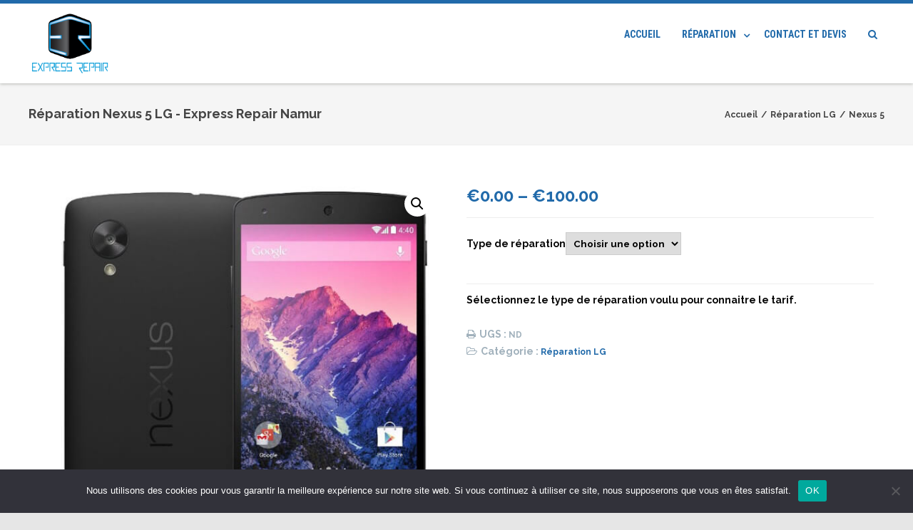

--- FILE ---
content_type: text/html; charset=UTF-8
request_url: https://expressrepair-namur.be/index.php/produit/nexus-5-2/
body_size: 25751
content:

<!DOCTYPE html>
<html lang="fr-FR">
<head>

	<meta charset="UTF-8" />
	<meta name="viewport" content="width=device-width" />
	
	<link rel="profile" href="http://gmpg.org/xfn/11" />
	<link rel="pingback" href="https://expressrepair-namur.be/xmlrpc.php" />
	
	<meta name='robots' content='index, follow, max-image-preview:large, max-snippet:-1, max-video-preview:-1' />

	<!-- This site is optimized with the Yoast SEO plugin v24.3 - https://yoast.com/wordpress/plugins/seo/ -->
	<title>Réparation Nexus 5 LG - Express Repair Namur</title>
	<meta name="description" content="Réparation Nexus 5 par Express Repair Namur . Votre expert en réparation de smartphones, tablettes et pc dans la région de Namur." />
	<link rel="canonical" href="https://expressrepair-namur.be/index.php/produit/nexus-5-2/" />
	<meta property="og:locale" content="fr_FR" />
	<meta property="og:type" content="article" />
	<meta property="og:title" content="Réparation Nexus 5 LG - Express Repair Namur" />
	<meta property="og:description" content="Réparation Nexus 5 par Express Repair Namur . Votre expert en réparation de smartphones, tablettes et pc dans la région de Namur." />
	<meta property="og:url" content="https://expressrepair-namur.be/index.php/produit/nexus-5-2/" />
	<meta property="og:site_name" content="Express Repair Namur" />
	<meta property="article:modified_time" content="2022-02-08T09:29:27+00:00" />
	<meta property="og:image" content="https://expressrepair-namur.be/wp-content/uploads/2019/04/reparation-nexus-5-express-repair-namur.jpg" />
	<meta property="og:image:width" content="600" />
	<meta property="og:image:height" content="600" />
	<meta property="og:image:type" content="image/jpeg" />
	<meta name="twitter:card" content="summary_large_image" />
	<script type="application/ld+json" class="yoast-schema-graph">{"@context":"https://schema.org","@graph":[{"@type":"WebPage","@id":"https://expressrepair-namur.be/index.php/produit/nexus-5-2/","url":"https://expressrepair-namur.be/index.php/produit/nexus-5-2/","name":"Réparation Nexus 5 LG - Express Repair Namur","isPartOf":{"@id":"https://expressrepair-namur.be/#website"},"primaryImageOfPage":{"@id":"https://expressrepair-namur.be/index.php/produit/nexus-5-2/#primaryimage"},"image":{"@id":"https://expressrepair-namur.be/index.php/produit/nexus-5-2/#primaryimage"},"thumbnailUrl":"https://expressrepair-namur.be/wp-content/uploads/2019/04/reparation-nexus-5-express-repair-namur.jpg","datePublished":"2019-04-17T15:36:12+00:00","dateModified":"2022-02-08T09:29:27+00:00","description":"Réparation Nexus 5 par Express Repair Namur . Votre expert en réparation de smartphones, tablettes et pc dans la région de Namur.","breadcrumb":{"@id":"https://expressrepair-namur.be/index.php/produit/nexus-5-2/#breadcrumb"},"inLanguage":"fr-FR","potentialAction":[{"@type":"ReadAction","target":["https://expressrepair-namur.be/index.php/produit/nexus-5-2/"]}]},{"@type":"ImageObject","inLanguage":"fr-FR","@id":"https://expressrepair-namur.be/index.php/produit/nexus-5-2/#primaryimage","url":"https://expressrepair-namur.be/wp-content/uploads/2019/04/reparation-nexus-5-express-repair-namur.jpg","contentUrl":"https://expressrepair-namur.be/wp-content/uploads/2019/04/reparation-nexus-5-express-repair-namur.jpg","width":600,"height":600,"caption":"Réparation Nexus 5 de LG par Express Repair Namur, votre expert en réparation de smartphones, tablettes et pc à Namur"},{"@type":"BreadcrumbList","@id":"https://expressrepair-namur.be/index.php/produit/nexus-5-2/#breadcrumb","itemListElement":[{"@type":"ListItem","position":1,"name":"Accueil","item":"https://expressrepair-namur.be/"},{"@type":"ListItem","position":2,"name":"Tarif","item":"https://expressrepair-namur.be/index.php/tarif/"},{"@type":"ListItem","position":3,"name":"Nexus 5"}]},{"@type":"WebSite","@id":"https://expressrepair-namur.be/#website","url":"https://expressrepair-namur.be/","name":"Express Repair Namur","description":"","potentialAction":[{"@type":"SearchAction","target":{"@type":"EntryPoint","urlTemplate":"https://expressrepair-namur.be/?s={search_term_string}"},"query-input":{"@type":"PropertyValueSpecification","valueRequired":true,"valueName":"search_term_string"}}],"inLanguage":"fr-FR"}]}</script>
	<!-- / Yoast SEO plugin. -->


<link href='https://fonts.gstatic.com' crossorigin rel='preconnect' />
<link rel="alternate" type="application/rss+xml" title="Express Repair Namur &raquo; Flux" href="https://expressrepair-namur.be/index.php/feed/" />
<link rel="alternate" type="application/rss+xml" title="Express Repair Namur &raquo; Flux des commentaires" href="https://expressrepair-namur.be/index.php/comments/feed/" />
<link rel="alternate" title="oEmbed (JSON)" type="application/json+oembed" href="https://expressrepair-namur.be/index.php/wp-json/oembed/1.0/embed?url=https%3A%2F%2Fexpressrepair-namur.be%2Findex.php%2Fproduit%2Fnexus-5-2%2F" />
<link rel="alternate" title="oEmbed (XML)" type="text/xml+oembed" href="https://expressrepair-namur.be/index.php/wp-json/oembed/1.0/embed?url=https%3A%2F%2Fexpressrepair-namur.be%2Findex.php%2Fproduit%2Fnexus-5-2%2F&#038;format=xml" />
<style id='wp-img-auto-sizes-contain-inline-css' type='text/css'>
img:is([sizes=auto i],[sizes^="auto," i]){contain-intrinsic-size:3000px 1500px}
/*# sourceURL=wp-img-auto-sizes-contain-inline-css */
</style>
<style id='wp-emoji-styles-inline-css' type='text/css'>

	img.wp-smiley, img.emoji {
		display: inline !important;
		border: none !important;
		box-shadow: none !important;
		height: 1em !important;
		width: 1em !important;
		margin: 0 0.07em !important;
		vertical-align: -0.1em !important;
		background: none !important;
		padding: 0 !important;
	}
/*# sourceURL=wp-emoji-styles-inline-css */
</style>
<link rel='stylesheet' id='wp-block-library-css' href='https://expressrepair-namur.be/wp-includes/css/dist/block-library/style.min.css?ver=6.9' type='text/css' media='all' />
<style id='wp-block-image-inline-css' type='text/css'>
.wp-block-image>a,.wp-block-image>figure>a{display:inline-block}.wp-block-image img{box-sizing:border-box;height:auto;max-width:100%;vertical-align:bottom}@media not (prefers-reduced-motion){.wp-block-image img.hide{visibility:hidden}.wp-block-image img.show{animation:show-content-image .4s}}.wp-block-image[style*=border-radius] img,.wp-block-image[style*=border-radius]>a{border-radius:inherit}.wp-block-image.has-custom-border img{box-sizing:border-box}.wp-block-image.aligncenter{text-align:center}.wp-block-image.alignfull>a,.wp-block-image.alignwide>a{width:100%}.wp-block-image.alignfull img,.wp-block-image.alignwide img{height:auto;width:100%}.wp-block-image .aligncenter,.wp-block-image .alignleft,.wp-block-image .alignright,.wp-block-image.aligncenter,.wp-block-image.alignleft,.wp-block-image.alignright{display:table}.wp-block-image .aligncenter>figcaption,.wp-block-image .alignleft>figcaption,.wp-block-image .alignright>figcaption,.wp-block-image.aligncenter>figcaption,.wp-block-image.alignleft>figcaption,.wp-block-image.alignright>figcaption{caption-side:bottom;display:table-caption}.wp-block-image .alignleft{float:left;margin:.5em 1em .5em 0}.wp-block-image .alignright{float:right;margin:.5em 0 .5em 1em}.wp-block-image .aligncenter{margin-left:auto;margin-right:auto}.wp-block-image :where(figcaption){margin-bottom:1em;margin-top:.5em}.wp-block-image.is-style-circle-mask img{border-radius:9999px}@supports ((-webkit-mask-image:none) or (mask-image:none)) or (-webkit-mask-image:none){.wp-block-image.is-style-circle-mask img{border-radius:0;-webkit-mask-image:url('data:image/svg+xml;utf8,<svg viewBox="0 0 100 100" xmlns="http://www.w3.org/2000/svg"><circle cx="50" cy="50" r="50"/></svg>');mask-image:url('data:image/svg+xml;utf8,<svg viewBox="0 0 100 100" xmlns="http://www.w3.org/2000/svg"><circle cx="50" cy="50" r="50"/></svg>');mask-mode:alpha;-webkit-mask-position:center;mask-position:center;-webkit-mask-repeat:no-repeat;mask-repeat:no-repeat;-webkit-mask-size:contain;mask-size:contain}}:root :where(.wp-block-image.is-style-rounded img,.wp-block-image .is-style-rounded img){border-radius:9999px}.wp-block-image figure{margin:0}.wp-lightbox-container{display:flex;flex-direction:column;position:relative}.wp-lightbox-container img{cursor:zoom-in}.wp-lightbox-container img:hover+button{opacity:1}.wp-lightbox-container button{align-items:center;backdrop-filter:blur(16px) saturate(180%);background-color:#5a5a5a40;border:none;border-radius:4px;cursor:zoom-in;display:flex;height:20px;justify-content:center;opacity:0;padding:0;position:absolute;right:16px;text-align:center;top:16px;width:20px;z-index:100}@media not (prefers-reduced-motion){.wp-lightbox-container button{transition:opacity .2s ease}}.wp-lightbox-container button:focus-visible{outline:3px auto #5a5a5a40;outline:3px auto -webkit-focus-ring-color;outline-offset:3px}.wp-lightbox-container button:hover{cursor:pointer;opacity:1}.wp-lightbox-container button:focus{opacity:1}.wp-lightbox-container button:focus,.wp-lightbox-container button:hover,.wp-lightbox-container button:not(:hover):not(:active):not(.has-background){background-color:#5a5a5a40;border:none}.wp-lightbox-overlay{box-sizing:border-box;cursor:zoom-out;height:100vh;left:0;overflow:hidden;position:fixed;top:0;visibility:hidden;width:100%;z-index:100000}.wp-lightbox-overlay .close-button{align-items:center;cursor:pointer;display:flex;justify-content:center;min-height:40px;min-width:40px;padding:0;position:absolute;right:calc(env(safe-area-inset-right) + 16px);top:calc(env(safe-area-inset-top) + 16px);z-index:5000000}.wp-lightbox-overlay .close-button:focus,.wp-lightbox-overlay .close-button:hover,.wp-lightbox-overlay .close-button:not(:hover):not(:active):not(.has-background){background:none;border:none}.wp-lightbox-overlay .lightbox-image-container{height:var(--wp--lightbox-container-height);left:50%;overflow:hidden;position:absolute;top:50%;transform:translate(-50%,-50%);transform-origin:top left;width:var(--wp--lightbox-container-width);z-index:9999999999}.wp-lightbox-overlay .wp-block-image{align-items:center;box-sizing:border-box;display:flex;height:100%;justify-content:center;margin:0;position:relative;transform-origin:0 0;width:100%;z-index:3000000}.wp-lightbox-overlay .wp-block-image img{height:var(--wp--lightbox-image-height);min-height:var(--wp--lightbox-image-height);min-width:var(--wp--lightbox-image-width);width:var(--wp--lightbox-image-width)}.wp-lightbox-overlay .wp-block-image figcaption{display:none}.wp-lightbox-overlay button{background:none;border:none}.wp-lightbox-overlay .scrim{background-color:#fff;height:100%;opacity:.9;position:absolute;width:100%;z-index:2000000}.wp-lightbox-overlay.active{visibility:visible}@media not (prefers-reduced-motion){.wp-lightbox-overlay.active{animation:turn-on-visibility .25s both}.wp-lightbox-overlay.active img{animation:turn-on-visibility .35s both}.wp-lightbox-overlay.show-closing-animation:not(.active){animation:turn-off-visibility .35s both}.wp-lightbox-overlay.show-closing-animation:not(.active) img{animation:turn-off-visibility .25s both}.wp-lightbox-overlay.zoom.active{animation:none;opacity:1;visibility:visible}.wp-lightbox-overlay.zoom.active .lightbox-image-container{animation:lightbox-zoom-in .4s}.wp-lightbox-overlay.zoom.active .lightbox-image-container img{animation:none}.wp-lightbox-overlay.zoom.active .scrim{animation:turn-on-visibility .4s forwards}.wp-lightbox-overlay.zoom.show-closing-animation:not(.active){animation:none}.wp-lightbox-overlay.zoom.show-closing-animation:not(.active) .lightbox-image-container{animation:lightbox-zoom-out .4s}.wp-lightbox-overlay.zoom.show-closing-animation:not(.active) .lightbox-image-container img{animation:none}.wp-lightbox-overlay.zoom.show-closing-animation:not(.active) .scrim{animation:turn-off-visibility .4s forwards}}@keyframes show-content-image{0%{visibility:hidden}99%{visibility:hidden}to{visibility:visible}}@keyframes turn-on-visibility{0%{opacity:0}to{opacity:1}}@keyframes turn-off-visibility{0%{opacity:1;visibility:visible}99%{opacity:0;visibility:visible}to{opacity:0;visibility:hidden}}@keyframes lightbox-zoom-in{0%{transform:translate(calc((-100vw + var(--wp--lightbox-scrollbar-width))/2 + var(--wp--lightbox-initial-left-position)),calc(-50vh + var(--wp--lightbox-initial-top-position))) scale(var(--wp--lightbox-scale))}to{transform:translate(-50%,-50%) scale(1)}}@keyframes lightbox-zoom-out{0%{transform:translate(-50%,-50%) scale(1);visibility:visible}99%{visibility:visible}to{transform:translate(calc((-100vw + var(--wp--lightbox-scrollbar-width))/2 + var(--wp--lightbox-initial-left-position)),calc(-50vh + var(--wp--lightbox-initial-top-position))) scale(var(--wp--lightbox-scale));visibility:hidden}}
/*# sourceURL=https://expressrepair-namur.be/wp-includes/blocks/image/style.min.css */
</style>
<style id='wp-block-code-inline-css' type='text/css'>
.wp-block-code{box-sizing:border-box}.wp-block-code code{
  /*!rtl:begin:ignore*/direction:ltr;display:block;font-family:inherit;overflow-wrap:break-word;text-align:initial;white-space:pre-wrap
  /*!rtl:end:ignore*/}
/*# sourceURL=https://expressrepair-namur.be/wp-includes/blocks/code/style.min.css */
</style>
<style id='wp-block-paragraph-inline-css' type='text/css'>
.is-small-text{font-size:.875em}.is-regular-text{font-size:1em}.is-large-text{font-size:2.25em}.is-larger-text{font-size:3em}.has-drop-cap:not(:focus):first-letter{float:left;font-size:8.4em;font-style:normal;font-weight:100;line-height:.68;margin:.05em .1em 0 0;text-transform:uppercase}body.rtl .has-drop-cap:not(:focus):first-letter{float:none;margin-left:.1em}p.has-drop-cap.has-background{overflow:hidden}:root :where(p.has-background){padding:1.25em 2.375em}:where(p.has-text-color:not(.has-link-color)) a{color:inherit}p.has-text-align-left[style*="writing-mode:vertical-lr"],p.has-text-align-right[style*="writing-mode:vertical-rl"]{rotate:180deg}
/*# sourceURL=https://expressrepair-namur.be/wp-includes/blocks/paragraph/style.min.css */
</style>
<style id='wp-block-separator-inline-css' type='text/css'>
@charset "UTF-8";.wp-block-separator{border:none;border-top:2px solid}:root :where(.wp-block-separator.is-style-dots){height:auto;line-height:1;text-align:center}:root :where(.wp-block-separator.is-style-dots):before{color:currentColor;content:"···";font-family:serif;font-size:1.5em;letter-spacing:2em;padding-left:2em}.wp-block-separator.is-style-dots{background:none!important;border:none!important}
/*# sourceURL=https://expressrepair-namur.be/wp-includes/blocks/separator/style.min.css */
</style>
<style id='wp-block-social-links-inline-css' type='text/css'>
.wp-block-social-links{background:none;box-sizing:border-box;margin-left:0;padding-left:0;padding-right:0;text-indent:0}.wp-block-social-links .wp-social-link a,.wp-block-social-links .wp-social-link a:hover{border-bottom:0;box-shadow:none;text-decoration:none}.wp-block-social-links .wp-social-link svg{height:1em;width:1em}.wp-block-social-links .wp-social-link span:not(.screen-reader-text){font-size:.65em;margin-left:.5em;margin-right:.5em}.wp-block-social-links.has-small-icon-size{font-size:16px}.wp-block-social-links,.wp-block-social-links.has-normal-icon-size{font-size:24px}.wp-block-social-links.has-large-icon-size{font-size:36px}.wp-block-social-links.has-huge-icon-size{font-size:48px}.wp-block-social-links.aligncenter{display:flex;justify-content:center}.wp-block-social-links.alignright{justify-content:flex-end}.wp-block-social-link{border-radius:9999px;display:block}@media not (prefers-reduced-motion){.wp-block-social-link{transition:transform .1s ease}}.wp-block-social-link{height:auto}.wp-block-social-link a{align-items:center;display:flex;line-height:0}.wp-block-social-link:hover{transform:scale(1.1)}.wp-block-social-links .wp-block-social-link.wp-social-link{display:inline-block;margin:0;padding:0}.wp-block-social-links .wp-block-social-link.wp-social-link .wp-block-social-link-anchor,.wp-block-social-links .wp-block-social-link.wp-social-link .wp-block-social-link-anchor svg,.wp-block-social-links .wp-block-social-link.wp-social-link .wp-block-social-link-anchor:active,.wp-block-social-links .wp-block-social-link.wp-social-link .wp-block-social-link-anchor:hover,.wp-block-social-links .wp-block-social-link.wp-social-link .wp-block-social-link-anchor:visited{color:currentColor;fill:currentColor}:where(.wp-block-social-links:not(.is-style-logos-only)) .wp-social-link{background-color:#f0f0f0;color:#444}:where(.wp-block-social-links:not(.is-style-logos-only)) .wp-social-link-amazon{background-color:#f90;color:#fff}:where(.wp-block-social-links:not(.is-style-logos-only)) .wp-social-link-bandcamp{background-color:#1ea0c3;color:#fff}:where(.wp-block-social-links:not(.is-style-logos-only)) .wp-social-link-behance{background-color:#0757fe;color:#fff}:where(.wp-block-social-links:not(.is-style-logos-only)) .wp-social-link-bluesky{background-color:#0a7aff;color:#fff}:where(.wp-block-social-links:not(.is-style-logos-only)) .wp-social-link-codepen{background-color:#1e1f26;color:#fff}:where(.wp-block-social-links:not(.is-style-logos-only)) .wp-social-link-deviantart{background-color:#02e49b;color:#fff}:where(.wp-block-social-links:not(.is-style-logos-only)) .wp-social-link-discord{background-color:#5865f2;color:#fff}:where(.wp-block-social-links:not(.is-style-logos-only)) .wp-social-link-dribbble{background-color:#e94c89;color:#fff}:where(.wp-block-social-links:not(.is-style-logos-only)) .wp-social-link-dropbox{background-color:#4280ff;color:#fff}:where(.wp-block-social-links:not(.is-style-logos-only)) .wp-social-link-etsy{background-color:#f45800;color:#fff}:where(.wp-block-social-links:not(.is-style-logos-only)) .wp-social-link-facebook{background-color:#0866ff;color:#fff}:where(.wp-block-social-links:not(.is-style-logos-only)) .wp-social-link-fivehundredpx{background-color:#000;color:#fff}:where(.wp-block-social-links:not(.is-style-logos-only)) .wp-social-link-flickr{background-color:#0461dd;color:#fff}:where(.wp-block-social-links:not(.is-style-logos-only)) .wp-social-link-foursquare{background-color:#e65678;color:#fff}:where(.wp-block-social-links:not(.is-style-logos-only)) .wp-social-link-github{background-color:#24292d;color:#fff}:where(.wp-block-social-links:not(.is-style-logos-only)) .wp-social-link-goodreads{background-color:#eceadd;color:#382110}:where(.wp-block-social-links:not(.is-style-logos-only)) .wp-social-link-google{background-color:#ea4434;color:#fff}:where(.wp-block-social-links:not(.is-style-logos-only)) .wp-social-link-gravatar{background-color:#1d4fc4;color:#fff}:where(.wp-block-social-links:not(.is-style-logos-only)) .wp-social-link-instagram{background-color:#f00075;color:#fff}:where(.wp-block-social-links:not(.is-style-logos-only)) .wp-social-link-lastfm{background-color:#e21b24;color:#fff}:where(.wp-block-social-links:not(.is-style-logos-only)) .wp-social-link-linkedin{background-color:#0d66c2;color:#fff}:where(.wp-block-social-links:not(.is-style-logos-only)) .wp-social-link-mastodon{background-color:#3288d4;color:#fff}:where(.wp-block-social-links:not(.is-style-logos-only)) .wp-social-link-medium{background-color:#000;color:#fff}:where(.wp-block-social-links:not(.is-style-logos-only)) .wp-social-link-meetup{background-color:#f6405f;color:#fff}:where(.wp-block-social-links:not(.is-style-logos-only)) .wp-social-link-patreon{background-color:#000;color:#fff}:where(.wp-block-social-links:not(.is-style-logos-only)) .wp-social-link-pinterest{background-color:#e60122;color:#fff}:where(.wp-block-social-links:not(.is-style-logos-only)) .wp-social-link-pocket{background-color:#ef4155;color:#fff}:where(.wp-block-social-links:not(.is-style-logos-only)) .wp-social-link-reddit{background-color:#ff4500;color:#fff}:where(.wp-block-social-links:not(.is-style-logos-only)) .wp-social-link-skype{background-color:#0478d7;color:#fff}:where(.wp-block-social-links:not(.is-style-logos-only)) .wp-social-link-snapchat{background-color:#fefc00;color:#fff;stroke:#000}:where(.wp-block-social-links:not(.is-style-logos-only)) .wp-social-link-soundcloud{background-color:#ff5600;color:#fff}:where(.wp-block-social-links:not(.is-style-logos-only)) .wp-social-link-spotify{background-color:#1bd760;color:#fff}:where(.wp-block-social-links:not(.is-style-logos-only)) .wp-social-link-telegram{background-color:#2aabee;color:#fff}:where(.wp-block-social-links:not(.is-style-logos-only)) .wp-social-link-threads{background-color:#000;color:#fff}:where(.wp-block-social-links:not(.is-style-logos-only)) .wp-social-link-tiktok{background-color:#000;color:#fff}:where(.wp-block-social-links:not(.is-style-logos-only)) .wp-social-link-tumblr{background-color:#011835;color:#fff}:where(.wp-block-social-links:not(.is-style-logos-only)) .wp-social-link-twitch{background-color:#6440a4;color:#fff}:where(.wp-block-social-links:not(.is-style-logos-only)) .wp-social-link-twitter{background-color:#1da1f2;color:#fff}:where(.wp-block-social-links:not(.is-style-logos-only)) .wp-social-link-vimeo{background-color:#1eb7ea;color:#fff}:where(.wp-block-social-links:not(.is-style-logos-only)) .wp-social-link-vk{background-color:#4680c2;color:#fff}:where(.wp-block-social-links:not(.is-style-logos-only)) .wp-social-link-wordpress{background-color:#3499cd;color:#fff}:where(.wp-block-social-links:not(.is-style-logos-only)) .wp-social-link-whatsapp{background-color:#25d366;color:#fff}:where(.wp-block-social-links:not(.is-style-logos-only)) .wp-social-link-x{background-color:#000;color:#fff}:where(.wp-block-social-links:not(.is-style-logos-only)) .wp-social-link-yelp{background-color:#d32422;color:#fff}:where(.wp-block-social-links:not(.is-style-logos-only)) .wp-social-link-youtube{background-color:red;color:#fff}:where(.wp-block-social-links.is-style-logos-only) .wp-social-link{background:none}:where(.wp-block-social-links.is-style-logos-only) .wp-social-link svg{height:1.25em;width:1.25em}:where(.wp-block-social-links.is-style-logos-only) .wp-social-link-amazon{color:#f90}:where(.wp-block-social-links.is-style-logos-only) .wp-social-link-bandcamp{color:#1ea0c3}:where(.wp-block-social-links.is-style-logos-only) .wp-social-link-behance{color:#0757fe}:where(.wp-block-social-links.is-style-logos-only) .wp-social-link-bluesky{color:#0a7aff}:where(.wp-block-social-links.is-style-logos-only) .wp-social-link-codepen{color:#1e1f26}:where(.wp-block-social-links.is-style-logos-only) .wp-social-link-deviantart{color:#02e49b}:where(.wp-block-social-links.is-style-logos-only) .wp-social-link-discord{color:#5865f2}:where(.wp-block-social-links.is-style-logos-only) .wp-social-link-dribbble{color:#e94c89}:where(.wp-block-social-links.is-style-logos-only) .wp-social-link-dropbox{color:#4280ff}:where(.wp-block-social-links.is-style-logos-only) .wp-social-link-etsy{color:#f45800}:where(.wp-block-social-links.is-style-logos-only) .wp-social-link-facebook{color:#0866ff}:where(.wp-block-social-links.is-style-logos-only) .wp-social-link-fivehundredpx{color:#000}:where(.wp-block-social-links.is-style-logos-only) .wp-social-link-flickr{color:#0461dd}:where(.wp-block-social-links.is-style-logos-only) .wp-social-link-foursquare{color:#e65678}:where(.wp-block-social-links.is-style-logos-only) .wp-social-link-github{color:#24292d}:where(.wp-block-social-links.is-style-logos-only) .wp-social-link-goodreads{color:#382110}:where(.wp-block-social-links.is-style-logos-only) .wp-social-link-google{color:#ea4434}:where(.wp-block-social-links.is-style-logos-only) .wp-social-link-gravatar{color:#1d4fc4}:where(.wp-block-social-links.is-style-logos-only) .wp-social-link-instagram{color:#f00075}:where(.wp-block-social-links.is-style-logos-only) .wp-social-link-lastfm{color:#e21b24}:where(.wp-block-social-links.is-style-logos-only) .wp-social-link-linkedin{color:#0d66c2}:where(.wp-block-social-links.is-style-logos-only) .wp-social-link-mastodon{color:#3288d4}:where(.wp-block-social-links.is-style-logos-only) .wp-social-link-medium{color:#000}:where(.wp-block-social-links.is-style-logos-only) .wp-social-link-meetup{color:#f6405f}:where(.wp-block-social-links.is-style-logos-only) .wp-social-link-patreon{color:#000}:where(.wp-block-social-links.is-style-logos-only) .wp-social-link-pinterest{color:#e60122}:where(.wp-block-social-links.is-style-logos-only) .wp-social-link-pocket{color:#ef4155}:where(.wp-block-social-links.is-style-logos-only) .wp-social-link-reddit{color:#ff4500}:where(.wp-block-social-links.is-style-logos-only) .wp-social-link-skype{color:#0478d7}:where(.wp-block-social-links.is-style-logos-only) .wp-social-link-snapchat{color:#fff;stroke:#000}:where(.wp-block-social-links.is-style-logos-only) .wp-social-link-soundcloud{color:#ff5600}:where(.wp-block-social-links.is-style-logos-only) .wp-social-link-spotify{color:#1bd760}:where(.wp-block-social-links.is-style-logos-only) .wp-social-link-telegram{color:#2aabee}:where(.wp-block-social-links.is-style-logos-only) .wp-social-link-threads{color:#000}:where(.wp-block-social-links.is-style-logos-only) .wp-social-link-tiktok{color:#000}:where(.wp-block-social-links.is-style-logos-only) .wp-social-link-tumblr{color:#011835}:where(.wp-block-social-links.is-style-logos-only) .wp-social-link-twitch{color:#6440a4}:where(.wp-block-social-links.is-style-logos-only) .wp-social-link-twitter{color:#1da1f2}:where(.wp-block-social-links.is-style-logos-only) .wp-social-link-vimeo{color:#1eb7ea}:where(.wp-block-social-links.is-style-logos-only) .wp-social-link-vk{color:#4680c2}:where(.wp-block-social-links.is-style-logos-only) .wp-social-link-whatsapp{color:#25d366}:where(.wp-block-social-links.is-style-logos-only) .wp-social-link-wordpress{color:#3499cd}:where(.wp-block-social-links.is-style-logos-only) .wp-social-link-x{color:#000}:where(.wp-block-social-links.is-style-logos-only) .wp-social-link-yelp{color:#d32422}:where(.wp-block-social-links.is-style-logos-only) .wp-social-link-youtube{color:red}.wp-block-social-links.is-style-pill-shape .wp-social-link{width:auto}:root :where(.wp-block-social-links .wp-social-link a){padding:.25em}:root :where(.wp-block-social-links.is-style-logos-only .wp-social-link a){padding:0}:root :where(.wp-block-social-links.is-style-pill-shape .wp-social-link a){padding-left:.6666666667em;padding-right:.6666666667em}.wp-block-social-links:not(.has-icon-color):not(.has-icon-background-color) .wp-social-link-snapchat .wp-block-social-link-label{color:#000}
/*# sourceURL=https://expressrepair-namur.be/wp-includes/blocks/social-links/style.min.css */
</style>
<link rel='stylesheet' id='wc-blocks-style-css' href='https://expressrepair-namur.be/wp-content/plugins/woocommerce/assets/client/blocks/wc-blocks.css?ver=wc-9.6.3' type='text/css' media='all' />
<style id='global-styles-inline-css' type='text/css'>
:root{--wp--preset--aspect-ratio--square: 1;--wp--preset--aspect-ratio--4-3: 4/3;--wp--preset--aspect-ratio--3-4: 3/4;--wp--preset--aspect-ratio--3-2: 3/2;--wp--preset--aspect-ratio--2-3: 2/3;--wp--preset--aspect-ratio--16-9: 16/9;--wp--preset--aspect-ratio--9-16: 9/16;--wp--preset--color--black: #000000;--wp--preset--color--cyan-bluish-gray: #abb8c3;--wp--preset--color--white: #ffffff;--wp--preset--color--pale-pink: #f78da7;--wp--preset--color--vivid-red: #cf2e2e;--wp--preset--color--luminous-vivid-orange: #ff6900;--wp--preset--color--luminous-vivid-amber: #fcb900;--wp--preset--color--light-green-cyan: #7bdcb5;--wp--preset--color--vivid-green-cyan: #00d084;--wp--preset--color--pale-cyan-blue: #8ed1fc;--wp--preset--color--vivid-cyan-blue: #0693e3;--wp--preset--color--vivid-purple: #9b51e0;--wp--preset--gradient--vivid-cyan-blue-to-vivid-purple: linear-gradient(135deg,rgb(6,147,227) 0%,rgb(155,81,224) 100%);--wp--preset--gradient--light-green-cyan-to-vivid-green-cyan: linear-gradient(135deg,rgb(122,220,180) 0%,rgb(0,208,130) 100%);--wp--preset--gradient--luminous-vivid-amber-to-luminous-vivid-orange: linear-gradient(135deg,rgb(252,185,0) 0%,rgb(255,105,0) 100%);--wp--preset--gradient--luminous-vivid-orange-to-vivid-red: linear-gradient(135deg,rgb(255,105,0) 0%,rgb(207,46,46) 100%);--wp--preset--gradient--very-light-gray-to-cyan-bluish-gray: linear-gradient(135deg,rgb(238,238,238) 0%,rgb(169,184,195) 100%);--wp--preset--gradient--cool-to-warm-spectrum: linear-gradient(135deg,rgb(74,234,220) 0%,rgb(151,120,209) 20%,rgb(207,42,186) 40%,rgb(238,44,130) 60%,rgb(251,105,98) 80%,rgb(254,248,76) 100%);--wp--preset--gradient--blush-light-purple: linear-gradient(135deg,rgb(255,206,236) 0%,rgb(152,150,240) 100%);--wp--preset--gradient--blush-bordeaux: linear-gradient(135deg,rgb(254,205,165) 0%,rgb(254,45,45) 50%,rgb(107,0,62) 100%);--wp--preset--gradient--luminous-dusk: linear-gradient(135deg,rgb(255,203,112) 0%,rgb(199,81,192) 50%,rgb(65,88,208) 100%);--wp--preset--gradient--pale-ocean: linear-gradient(135deg,rgb(255,245,203) 0%,rgb(182,227,212) 50%,rgb(51,167,181) 100%);--wp--preset--gradient--electric-grass: linear-gradient(135deg,rgb(202,248,128) 0%,rgb(113,206,126) 100%);--wp--preset--gradient--midnight: linear-gradient(135deg,rgb(2,3,129) 0%,rgb(40,116,252) 100%);--wp--preset--font-size--small: 13px;--wp--preset--font-size--medium: 20px;--wp--preset--font-size--large: 36px;--wp--preset--font-size--x-large: 42px;--wp--preset--font-family--inter: "Inter", sans-serif;--wp--preset--font-family--cardo: Cardo;--wp--preset--spacing--20: 0.44rem;--wp--preset--spacing--30: 0.67rem;--wp--preset--spacing--40: 1rem;--wp--preset--spacing--50: 1.5rem;--wp--preset--spacing--60: 2.25rem;--wp--preset--spacing--70: 3.38rem;--wp--preset--spacing--80: 5.06rem;--wp--preset--shadow--natural: 6px 6px 9px rgba(0, 0, 0, 0.2);--wp--preset--shadow--deep: 12px 12px 50px rgba(0, 0, 0, 0.4);--wp--preset--shadow--sharp: 6px 6px 0px rgba(0, 0, 0, 0.2);--wp--preset--shadow--outlined: 6px 6px 0px -3px rgb(255, 255, 255), 6px 6px rgb(0, 0, 0);--wp--preset--shadow--crisp: 6px 6px 0px rgb(0, 0, 0);}:where(.is-layout-flex){gap: 0.5em;}:where(.is-layout-grid){gap: 0.5em;}body .is-layout-flex{display: flex;}.is-layout-flex{flex-wrap: wrap;align-items: center;}.is-layout-flex > :is(*, div){margin: 0;}body .is-layout-grid{display: grid;}.is-layout-grid > :is(*, div){margin: 0;}:where(.wp-block-columns.is-layout-flex){gap: 2em;}:where(.wp-block-columns.is-layout-grid){gap: 2em;}:where(.wp-block-post-template.is-layout-flex){gap: 1.25em;}:where(.wp-block-post-template.is-layout-grid){gap: 1.25em;}.has-black-color{color: var(--wp--preset--color--black) !important;}.has-cyan-bluish-gray-color{color: var(--wp--preset--color--cyan-bluish-gray) !important;}.has-white-color{color: var(--wp--preset--color--white) !important;}.has-pale-pink-color{color: var(--wp--preset--color--pale-pink) !important;}.has-vivid-red-color{color: var(--wp--preset--color--vivid-red) !important;}.has-luminous-vivid-orange-color{color: var(--wp--preset--color--luminous-vivid-orange) !important;}.has-luminous-vivid-amber-color{color: var(--wp--preset--color--luminous-vivid-amber) !important;}.has-light-green-cyan-color{color: var(--wp--preset--color--light-green-cyan) !important;}.has-vivid-green-cyan-color{color: var(--wp--preset--color--vivid-green-cyan) !important;}.has-pale-cyan-blue-color{color: var(--wp--preset--color--pale-cyan-blue) !important;}.has-vivid-cyan-blue-color{color: var(--wp--preset--color--vivid-cyan-blue) !important;}.has-vivid-purple-color{color: var(--wp--preset--color--vivid-purple) !important;}.has-black-background-color{background-color: var(--wp--preset--color--black) !important;}.has-cyan-bluish-gray-background-color{background-color: var(--wp--preset--color--cyan-bluish-gray) !important;}.has-white-background-color{background-color: var(--wp--preset--color--white) !important;}.has-pale-pink-background-color{background-color: var(--wp--preset--color--pale-pink) !important;}.has-vivid-red-background-color{background-color: var(--wp--preset--color--vivid-red) !important;}.has-luminous-vivid-orange-background-color{background-color: var(--wp--preset--color--luminous-vivid-orange) !important;}.has-luminous-vivid-amber-background-color{background-color: var(--wp--preset--color--luminous-vivid-amber) !important;}.has-light-green-cyan-background-color{background-color: var(--wp--preset--color--light-green-cyan) !important;}.has-vivid-green-cyan-background-color{background-color: var(--wp--preset--color--vivid-green-cyan) !important;}.has-pale-cyan-blue-background-color{background-color: var(--wp--preset--color--pale-cyan-blue) !important;}.has-vivid-cyan-blue-background-color{background-color: var(--wp--preset--color--vivid-cyan-blue) !important;}.has-vivid-purple-background-color{background-color: var(--wp--preset--color--vivid-purple) !important;}.has-black-border-color{border-color: var(--wp--preset--color--black) !important;}.has-cyan-bluish-gray-border-color{border-color: var(--wp--preset--color--cyan-bluish-gray) !important;}.has-white-border-color{border-color: var(--wp--preset--color--white) !important;}.has-pale-pink-border-color{border-color: var(--wp--preset--color--pale-pink) !important;}.has-vivid-red-border-color{border-color: var(--wp--preset--color--vivid-red) !important;}.has-luminous-vivid-orange-border-color{border-color: var(--wp--preset--color--luminous-vivid-orange) !important;}.has-luminous-vivid-amber-border-color{border-color: var(--wp--preset--color--luminous-vivid-amber) !important;}.has-light-green-cyan-border-color{border-color: var(--wp--preset--color--light-green-cyan) !important;}.has-vivid-green-cyan-border-color{border-color: var(--wp--preset--color--vivid-green-cyan) !important;}.has-pale-cyan-blue-border-color{border-color: var(--wp--preset--color--pale-cyan-blue) !important;}.has-vivid-cyan-blue-border-color{border-color: var(--wp--preset--color--vivid-cyan-blue) !important;}.has-vivid-purple-border-color{border-color: var(--wp--preset--color--vivid-purple) !important;}.has-vivid-cyan-blue-to-vivid-purple-gradient-background{background: var(--wp--preset--gradient--vivid-cyan-blue-to-vivid-purple) !important;}.has-light-green-cyan-to-vivid-green-cyan-gradient-background{background: var(--wp--preset--gradient--light-green-cyan-to-vivid-green-cyan) !important;}.has-luminous-vivid-amber-to-luminous-vivid-orange-gradient-background{background: var(--wp--preset--gradient--luminous-vivid-amber-to-luminous-vivid-orange) !important;}.has-luminous-vivid-orange-to-vivid-red-gradient-background{background: var(--wp--preset--gradient--luminous-vivid-orange-to-vivid-red) !important;}.has-very-light-gray-to-cyan-bluish-gray-gradient-background{background: var(--wp--preset--gradient--very-light-gray-to-cyan-bluish-gray) !important;}.has-cool-to-warm-spectrum-gradient-background{background: var(--wp--preset--gradient--cool-to-warm-spectrum) !important;}.has-blush-light-purple-gradient-background{background: var(--wp--preset--gradient--blush-light-purple) !important;}.has-blush-bordeaux-gradient-background{background: var(--wp--preset--gradient--blush-bordeaux) !important;}.has-luminous-dusk-gradient-background{background: var(--wp--preset--gradient--luminous-dusk) !important;}.has-pale-ocean-gradient-background{background: var(--wp--preset--gradient--pale-ocean) !important;}.has-electric-grass-gradient-background{background: var(--wp--preset--gradient--electric-grass) !important;}.has-midnight-gradient-background{background: var(--wp--preset--gradient--midnight) !important;}.has-small-font-size{font-size: var(--wp--preset--font-size--small) !important;}.has-medium-font-size{font-size: var(--wp--preset--font-size--medium) !important;}.has-large-font-size{font-size: var(--wp--preset--font-size--large) !important;}.has-x-large-font-size{font-size: var(--wp--preset--font-size--x-large) !important;}
/*# sourceURL=global-styles-inline-css */
</style>

<style id='classic-theme-styles-inline-css' type='text/css'>
/*! This file is auto-generated */
.wp-block-button__link{color:#fff;background-color:#32373c;border-radius:9999px;box-shadow:none;text-decoration:none;padding:calc(.667em + 2px) calc(1.333em + 2px);font-size:1.125em}.wp-block-file__button{background:#32373c;color:#fff;text-decoration:none}
/*# sourceURL=/wp-includes/css/classic-themes.min.css */
</style>
<link rel='stylesheet' id='contact-form-7-css' href='https://expressrepair-namur.be/wp-content/plugins/contact-form-7/includes/css/styles.css?ver=6.0.3' type='text/css' media='all' />
<link rel='stylesheet' id='cookie-notice-front-css' href='https://expressrepair-namur.be/wp-content/plugins/cookie-notice/css/front.min.css?ver=2.5.5' type='text/css' media='all' />
<link rel='stylesheet' id='photoswipe-css' href='https://expressrepair-namur.be/wp-content/plugins/woocommerce/assets/css/photoswipe/photoswipe.min.css?ver=9.6.3' type='text/css' media='all' />
<link rel='stylesheet' id='photoswipe-default-skin-css' href='https://expressrepair-namur.be/wp-content/plugins/woocommerce/assets/css/photoswipe/default-skin/default-skin.min.css?ver=9.6.3' type='text/css' media='all' />
<style id='woocommerce-inline-inline-css' type='text/css'>
.woocommerce form .form-row .required { visibility: visible; }
/*# sourceURL=woocommerce-inline-inline-css */
</style>
<link rel='stylesheet' id='vision-frontend-css' href='https://expressrepair-namur.be/wp-content/plugins/vision-core/assets/css/frontend.css?ver=1.2.3' type='text/css' media='all' />
<link rel='stylesheet' id='ywctm-frontend-css' href='https://expressrepair-namur.be/wp-content/plugins/yith-woocommerce-catalog-mode/assets/css/frontend.min.css?ver=2.41.1' type='text/css' media='all' />
<style id='ywctm-frontend-inline-css' type='text/css'>
form.cart button.single_add_to_cart_button, .ppc-button-wrapper, .wc-ppcp-paylater-msg__container, form.cart .quantity, .widget.woocommerce.widget_shopping_cart{display: none !important}
/*# sourceURL=ywctm-frontend-inline-css */
</style>
<link rel='stylesheet' id='brands-styles-css' href='https://expressrepair-namur.be/wp-content/plugins/woocommerce/assets/css/brands.css?ver=9.6.3' type='text/css' media='all' />
<link rel='stylesheet' id='magnificPopup-css' href='https://expressrepair-namur.be/wp-content/themes/agama-pro/assets/css/magnific-popup.min.css?ver=1.5.2.2' type='text/css' media='all' />
<link rel='stylesheet' id='font-awesome-css' href='https://expressrepair-namur.be/wp-content/themes/agama-pro/assets/css/font-awesome.min.css?ver=1.5.2.2' type='text/css' media='all' />
<style id='font-awesome-inline-css' type='text/css'>
[data-font="FontAwesome"]:before {font-family: 'FontAwesome' !important;content: attr(data-icon) !important;speak: none !important;font-weight: normal !important;font-variant: normal !important;text-transform: none !important;line-height: 1 !important;font-style: normal !important;-webkit-font-smoothing: antialiased !important;-moz-osx-font-smoothing: grayscale !important;}
/*# sourceURL=font-awesome-inline-css */
</style>
<link rel='stylesheet' id='animate-css' href='https://expressrepair-namur.be/wp-content/themes/agama-pro/assets/css/animate.min.css?ver=6.9' type='text/css' media='all' />
<link rel='stylesheet' id='agama-pro-woocommerce-css' href='https://expressrepair-namur.be/wp-content/themes/agama-pro/assets/css/woocommerce.min.css?ver=1.5.2.2' type='text/css' media='all' />
<link rel='stylesheet' id='agama-pro-style-css' href='https://expressrepair-namur.be/wp-content/themes/agama-pro/style.css?ver=1.5.2.2' type='text/css' media='all' />
<link rel='stylesheet' id='dry_awp_theme_style-css' href='https://expressrepair-namur.be/wp-content/plugins/advanced-wp-columns/assets/css/awp-columns.css?ver=6.9' type='text/css' media='all' />
<style id='dry_awp_theme_style-inline-css' type='text/css'>
@media screen and (max-width: 1024px) {	.csColumn {		clear: both !important;		float: none !important;		text-align: center !important;		margin-left:  10% !important;		margin-right: 10% !important;		width: 80% !important;	}	.csColumnGap {		display: none !important;	}}
/*# sourceURL=dry_awp_theme_style-inline-css */
</style>
<link rel='stylesheet' id='call-now-button-modern-style-css' href='https://expressrepair-namur.be/wp-content/plugins/call-now-button/resources/style/modern.css?ver=1.4.14' type='text/css' media='all' />
<script type="text/javascript" src="https://expressrepair-namur.be/wp-includes/js/jquery/jquery.min.js?ver=3.7.1" id="jquery-core-js"></script>
<script type="text/javascript" src="https://expressrepair-namur.be/wp-includes/js/jquery/jquery-migrate.min.js?ver=3.4.1" id="jquery-migrate-js"></script>
<script type="text/javascript" id="cookie-notice-front-js-before">
/* <![CDATA[ */
var cnArgs = {"ajaxUrl":"https:\/\/expressrepair-namur.be\/wp-admin\/admin-ajax.php","nonce":"5404b80e76","hideEffect":"fade","position":"bottom","onScroll":false,"onScrollOffset":100,"onClick":false,"cookieName":"cookie_notice_accepted","cookieTime":2592000,"cookieTimeRejected":2592000,"globalCookie":false,"redirection":false,"cache":false,"revokeCookies":false,"revokeCookiesOpt":"automatic"};

//# sourceURL=cookie-notice-front-js-before
/* ]]> */
</script>
<script type="text/javascript" src="https://expressrepair-namur.be/wp-content/plugins/cookie-notice/js/front.min.js?ver=2.5.5" id="cookie-notice-front-js"></script>
<script type="text/javascript" src="https://expressrepair-namur.be/wp-content/plugins/woocommerce/assets/js/jquery-blockui/jquery.blockUI.min.js?ver=2.7.0-wc.9.6.3" id="jquery-blockui-js" defer="defer" data-wp-strategy="defer"></script>
<script type="text/javascript" id="wc-add-to-cart-js-extra">
/* <![CDATA[ */
var wc_add_to_cart_params = {"ajax_url":"/wp-admin/admin-ajax.php","wc_ajax_url":"/?wc-ajax=%%endpoint%%","i18n_view_cart":"Voir le panier","cart_url":"https://expressrepair-namur.be","is_cart":"","cart_redirect_after_add":"no"};
//# sourceURL=wc-add-to-cart-js-extra
/* ]]> */
</script>
<script type="text/javascript" src="https://expressrepair-namur.be/wp-content/plugins/woocommerce/assets/js/frontend/add-to-cart.min.js?ver=9.6.3" id="wc-add-to-cart-js" defer="defer" data-wp-strategy="defer"></script>
<script type="text/javascript" src="https://expressrepair-namur.be/wp-content/plugins/woocommerce/assets/js/zoom/jquery.zoom.min.js?ver=1.7.21-wc.9.6.3" id="zoom-js" defer="defer" data-wp-strategy="defer"></script>
<script type="text/javascript" src="https://expressrepair-namur.be/wp-content/plugins/woocommerce/assets/js/flexslider/jquery.flexslider.min.js?ver=2.7.2-wc.9.6.3" id="flexslider-js" defer="defer" data-wp-strategy="defer"></script>
<script type="text/javascript" src="https://expressrepair-namur.be/wp-content/plugins/woocommerce/assets/js/photoswipe/photoswipe.min.js?ver=4.1.1-wc.9.6.3" id="photoswipe-js" defer="defer" data-wp-strategy="defer"></script>
<script type="text/javascript" src="https://expressrepair-namur.be/wp-content/plugins/woocommerce/assets/js/photoswipe/photoswipe-ui-default.min.js?ver=4.1.1-wc.9.6.3" id="photoswipe-ui-default-js" defer="defer" data-wp-strategy="defer"></script>
<script type="text/javascript" id="wc-single-product-js-extra">
/* <![CDATA[ */
var wc_single_product_params = {"i18n_required_rating_text":"Veuillez s\u00e9lectionner une note","i18n_product_gallery_trigger_text":"Voir la galerie d\u2019images en plein \u00e9cran","review_rating_required":"yes","flexslider":{"rtl":false,"animation":"slide","smoothHeight":true,"directionNav":false,"controlNav":"thumbnails","slideshow":false,"animationSpeed":500,"animationLoop":false,"allowOneSlide":false},"zoom_enabled":"1","zoom_options":[],"photoswipe_enabled":"1","photoswipe_options":{"shareEl":false,"closeOnScroll":false,"history":false,"hideAnimationDuration":0,"showAnimationDuration":0},"flexslider_enabled":"1"};
//# sourceURL=wc-single-product-js-extra
/* ]]> */
</script>
<script type="text/javascript" src="https://expressrepair-namur.be/wp-content/plugins/woocommerce/assets/js/frontend/single-product.min.js?ver=9.6.3" id="wc-single-product-js" defer="defer" data-wp-strategy="defer"></script>
<script type="text/javascript" src="https://expressrepair-namur.be/wp-content/plugins/woocommerce/assets/js/js-cookie/js.cookie.min.js?ver=2.1.4-wc.9.6.3" id="js-cookie-js" defer="defer" data-wp-strategy="defer"></script>
<script type="text/javascript" id="woocommerce-js-extra">
/* <![CDATA[ */
var woocommerce_params = {"ajax_url":"/wp-admin/admin-ajax.php","wc_ajax_url":"/?wc-ajax=%%endpoint%%"};
//# sourceURL=woocommerce-js-extra
/* ]]> */
</script>
<script type="text/javascript" src="https://expressrepair-namur.be/wp-content/plugins/woocommerce/assets/js/frontend/woocommerce.min.js?ver=9.6.3" id="woocommerce-js" defer="defer" data-wp-strategy="defer"></script>
<script type="text/javascript" src="https://expressrepair-namur.be/wp-content/plugins/vision-core/assets/js/shortcodes.js?ver=1.2.3" id="vision-shortcodes-js"></script>
<script type="text/javascript" id="agama-plugins-js-extra">
/* <![CDATA[ */
var plugin = {"slider":"","header_image_particles":"1","slider_particles":"1"};
//# sourceURL=agama-plugins-js-extra
/* ]]> */
</script>
<script type="text/javascript" src="https://expressrepair-namur.be/wp-content/themes/agama-pro/assets/js/plugins.js?ver=1.5.2.2" id="agama-plugins-js"></script>
<script type="text/javascript" src="https://expressrepair-namur.be/wp-content/themes/agama-pro/assets/js/woocommerce.min.js?ver=1.5.2.2" id="agama-pro-woocommerce-js"></script>
<link rel="https://api.w.org/" href="https://expressrepair-namur.be/index.php/wp-json/" /><link rel="alternate" title="JSON" type="application/json" href="https://expressrepair-namur.be/index.php/wp-json/wp/v2/product/732" /><link rel="EditURI" type="application/rsd+xml" title="RSD" href="https://expressrepair-namur.be/xmlrpc.php?rsd" />
<meta name="generator" content="WordPress 6.9" />
<meta name="generator" content="WooCommerce 9.6.3" />
<link rel='shortlink' href='https://expressrepair-namur.be/?p=732' />
<!--[if lt IE 9]><script src="https://expressrepair-namur.be/wp-content/themes/agama-pro/assets/js/html5.js"></script><![endif]--><style type="text/css" id="agama-customize-css">#main-wrapper { max-width: 100%; }.site-header .sticky-header .sticky-header-inner, .vision-row, .footer-sub-wrapper {max-width: 1200px;}#page-title .container {width: 1200px;}.comment-content .comment-author cite {background-color:#216aaa;border: 1px solid #216aaa;}blockquote {border-left: 3px solid #216aaa;}.vision_tabs #tabs li.active a {border-top: 3px solid #216aaa;}.vision-main-menu-cart .cart_count:before,#agama_wc_cart .cart_count:before {border-color: transparent #216aaa transparent;}</style>	<noscript><style>.woocommerce-product-gallery{ opacity: 1 !important; }</style></noscript>
	<meta name="generator" content="Elementor 3.27.1; features: e_font_icon_svg, additional_custom_breakpoints, e_element_cache; settings: css_print_method-external, google_font-enabled, font_display-swap">
			<script  type="text/javascript">
				!function(f,b,e,v,n,t,s){if(f.fbq)return;n=f.fbq=function(){n.callMethod?
					n.callMethod.apply(n,arguments):n.queue.push(arguments)};if(!f._fbq)f._fbq=n;
					n.push=n;n.loaded=!0;n.version='2.0';n.queue=[];t=b.createElement(e);t.async=!0;
					t.src=v;s=b.getElementsByTagName(e)[0];s.parentNode.insertBefore(t,s)}(window,
					document,'script','https://connect.facebook.net/en_US/fbevents.js');
			</script>
			<!-- WooCommerce Facebook Integration Begin -->
			<script  type="text/javascript">

				fbq('init', '1097947197039170', {}, {
    "agent": "woocommerce-9.6.3-3.3.2"
});

				fbq( 'track', 'PageView', {
    "source": "woocommerce",
    "version": "9.6.3",
    "pluginVersion": "3.3.2"
} );

				document.addEventListener( 'DOMContentLoaded', function() {
					// Insert placeholder for events injected when a product is added to the cart through AJAX.
					document.body.insertAdjacentHTML( 'beforeend', '<div class=\"wc-facebook-pixel-event-placeholder\"></div>' );
				}, false );

			</script>
			<!-- WooCommerce Facebook Integration End -->
						<style>
				.e-con.e-parent:nth-of-type(n+4):not(.e-lazyloaded):not(.e-no-lazyload),
				.e-con.e-parent:nth-of-type(n+4):not(.e-lazyloaded):not(.e-no-lazyload) * {
					background-image: none !important;
				}
				@media screen and (max-height: 1024px) {
					.e-con.e-parent:nth-of-type(n+3):not(.e-lazyloaded):not(.e-no-lazyload),
					.e-con.e-parent:nth-of-type(n+3):not(.e-lazyloaded):not(.e-no-lazyload) * {
						background-image: none !important;
					}
				}
				@media screen and (max-height: 640px) {
					.e-con.e-parent:nth-of-type(n+2):not(.e-lazyloaded):not(.e-no-lazyload),
					.e-con.e-parent:nth-of-type(n+2):not(.e-lazyloaded):not(.e-no-lazyload) * {
						background-image: none !important;
					}
				}
			</style>
			<style class='wp-fonts-local' type='text/css'>
@font-face{font-family:Inter;font-style:normal;font-weight:300 900;font-display:fallback;src:url('https://expressrepair-namur.be/wp-content/plugins/woocommerce/assets/fonts/Inter-VariableFont_slnt,wght.woff2') format('woff2');font-stretch:normal;}
@font-face{font-family:Cardo;font-style:normal;font-weight:400;font-display:fallback;src:url('https://expressrepair-namur.be/wp-content/plugins/woocommerce/assets/fonts/cardo_normal_400.woff2') format('woff2');}
</style>
<link rel="icon" href="https://expressrepair-namur.be/wp-content/uploads/2019/02/cropped-logo-express-repair-namur-32x32.png" sizes="32x32" />
<link rel="icon" href="https://expressrepair-namur.be/wp-content/uploads/2019/02/cropped-logo-express-repair-namur-192x192.png" sizes="192x192" />
<link rel="apple-touch-icon" href="https://expressrepair-namur.be/wp-content/uploads/2019/02/cropped-logo-express-repair-namur-180x180.png" />
<meta name="msapplication-TileImage" content="https://expressrepair-namur.be/wp-content/uploads/2019/02/cropped-logo-express-repair-namur-270x270.png" />
<style id="kirki-inline-styles">#masthead .site-title a{color:#216aaa;font-family:Crete Round;font-size:35px;}#masthead .site-title a:hover{color:#21415e;}#masthead .sticky-header-shrink .site-title a{font-family:Crete Round;font-size:28px;}body{font-family:Raleway;font-size:14px;text-transform:none;color:#0a0a0a;}li.vision-main-menu-cart .agama-cart-content, .footer-widgets,.woocommerce-checkout .shop_table.woocommerce-checkout-review-order-table tfoot{border-top-color:#216aaa;}.top-navigation li ul li a:hover, .top-navigation li ul li a:focus, .main-navigation li ul li a:hover, .sticky-nav > li > ul.sub-menu > li:hover, #masthead .cart-notification{border-left-color:#216aaa;}#wp-calendar td#today, .sale-flash, .vision-main-menu-cart .cart_count, #agama_wc_cart .cart_count, .woocommerce span.onsale, .woocommerce-page span.onsale, .ui-slider-handle.ui-state-default.ui-corner-all, .woocommerce #respond input#submit{background:#216aaa;}.top-search-trigger.active{color:#216aaa!important;}.vision-search-form .vision-search-submit:hover, .vision-search-box i.fa-search, .thx_msg, #vision-pagination span, .entry-date .entry-date .format-box i, .entry-content .more-link, .format-box i, #comments .comments-title span, #respond .comment-reply-title span, .portfolio-overlay a:hover, .agama-cart-action span.agama-checkout-price,.custom_cart_button .add_to_cart_button.added, .cart_totals table tr:last-child span.amount, .product-title h3 a:hover, .single-product .product-title h2 a:hover, .product-price ins, .icon_status_inner, .product_title .price ins, span.item-name:before, .single-product p.price, .woocommerce-variation-price .price, p.woocommerce-thankyou-order-received, .woocommerce ul.product_list_widget li ins, .woocommerce ul.cart_list li ins, .woocommerce-page ul.product_list_widget li ins, .woocommerce-page ul.cart_list li ins, .widget.woocommerce.widget_product_tag_cloud .tagcloud a:hover, body:not(.woocommerce) div.woocommerce ul.products li h3 mark, .woocommerce ul.products > li.product-category h3 mark, .woocommerce-checkout-review-order-table tr.order-total span.amount, div.wpb_wrapper .woocommerce ul.products li.product-category h2 mark{color:#216aaa;}.fancy-title.title-bottom-border h1, .fancy-title.title-bottom-border h2, .fancy-title.title-bottom-border h3, .fancy-title.title-bottom-border h4, .fancy-title.title-bottom-border h5, .fancy-title.title-bottom-border h6, .search__input, .sm-form-control:focus, .cart-product-thumbnail img:hover, #vision-pagination span.current, .agama-cart-item-image:hover{border-color:#216aaa;}input[type="submit"], .button, .button-3d:hover, .tagcloud a:hover, .entry-date .date-box, #respond #submit, .owl-theme .owl-controls .owl-nav [class*=owl-]:hover, .owl-theme .owl-dots .owl-dot span, .testimonial .flex-control-nav li a, #portfolio-filter li.activeFilter a, .portfolio-shuffle:hover, .feature-box .fbox-icon i, .feature-box .fbox-icon img, #vision-pagination span.current, #toTop:hover{background-color:#216aaa;}.loader-ellips__dot, .footer-widgets .widget-title:after{background:#216aaa;}.sticky-nav > ul > li > ul > li > ul > li:hover, .sticky-nav > li > ul > li > ul > li:hover, .vision-main-menu-cart .cart_count:before, #agama_wc_cart .cart_count:before{border-right-color:#216aaa;}.top-navigation li ul, .main-navigation li ul, .main-navigation .current-menu-item > a, .main-navigation .current-menu-ancestor > a:not(.sub-menu-link), .main-navigation .current_page_item > a:not(.sub-menu-link), .main-navigation .current_page_ancestor > a:not(.sub-menu-link), .sticky-nav > li.current_page_item a:not(.sub-menu-link), .sticky-nav > li.current-menu-item a:not(.sub-menu-link), .sticky-nav > li > ul, .sticky-nav > ul > li > ul > li > ul, .sticky-nav > li > ul > li > ul, .entry-content .more-link{border-bottom-color:#216aaa;}footer#colophon .site-info a:hover{color:#216aaa;}a, #vision-pagination a{color:#216aaa;}a:hover, h1 a:hover, h2 a:hover, h3 a:hover, h4 a:hover, h5 a:hover, h6 a:hover, .entry-title a:hover, .single-line-meta a:hover, .widget-area .widget a:hover, footer[role="contentinfo"] a:hover, .product_title h3:hover, #portfolio-filter li a:hover, .portfolio-desc h3 a:hover, nav[role="navigation"]:hover, nav[role="navigation"] .nav-next a:hover, nav[role="navigation"] .nav-previous a:hover, a[rel="next"]:hover, a[rel="prev"]:hover, #secondary .cat-item a:hover, .agama-cart-item-desc a:hover{color:#234f75;}h1, h1 a{font-family:Raleway;font-size:20px;font-weight:600;text-transform:none;color:#444;}h2, h2 a{font-family:Raleway;font-size:18px;font-weight:600;text-transform:none;color:#444;}h3, h3 a{font-family:Raleway;font-size:16px;font-weight:600;text-transform:none;color:#444;}h4, h4 a{font-family:Raleway;font-size:14px;font-weight:600;text-transform:none;color:#444;}h5, h5 a{font-family:Raleway;font-size:13px;font-weight:600;text-transform:none;color:#444;}h6, h6 a{font-family:Raleway;font-size:12px;font-weight:600;text-transform:none;color:#444;}body:not(.top-bar-out) #top-bar, .top-bar-out .sticky-header, body.header_v2:not(.header_transparent) .sticky-header, .top-nav-wrapper{border-top-width:5px;}body:not(.top-bar-out) #top-bar, .top-bar-out .sticky-header, .header_v2 .sticky-header, .top-nav-wrapper{border-top-style:solid;}body:not(.top-bar-out) #top-bar, .header_v2 .sticky-header, .top-nav-wrapper, .top-bar-out .sticky-header{border-top-color:#216aaa;}{:desktop;}#agama-logo .logo-desktop{max-height:112px;}.sticky-header-shrink #agama-logo .logo-desktop{max-height:123px;}#agama-logo .logo-mobile{max-height:87px;}#masthead, .sticky-header-shrink, #masthead nav:not(.mobile-menu) ul.sub-menu, li.vision-main-menu-cart .agama-cart-content, .vision-search-box{background-color:#ffffff;}header.header_v2 .sticky-header-shrink{background-color:rgba(255, 255, 255, .95);}header.header_v3 .sticky-header-shrink{background-color:rgba(255, 255, 255, .95);}.sticky-header-shrink .vision-search-box, .sticky-header-shrink li.vision-main-menu-cart .agama-cart-content{background-color:rgba(255, 255, 255, .95);}#masthead .agama-top-nav a{font-family:Roboto Condensed;font-size:14px;font-weight:700;text-transform:uppercase;color:#757575;}#masthead .agama-top-nav a:hover{color:#333;}#masthead .agama-primary-nav a{font-family:Roboto Condensed;font-size:14px;font-weight:700;text-transform:uppercase;color:#216aaa;}#masthead .agama-primary-nav a:hover{color:#214463;}.mobile-menu-toggle-inner, .mobile-menu-toggle-inner::before, .mobile-menu-toggle-inner::after{background-color:#216aaa;}.mobile-menu-toggle-label{color:#216aaa;}nav.mobile-menu ul li a{font-family:Raleway;font-size:13px;font-weight:700;text-transform:uppercase;}nav.mobile-menu{background:#FFFFFF;}.mobile-menu-icons a, nav.mobile-menu ul li a{color:#757575;}.mobile-menu-icons a:hover, nav.mobile-menu ul li a:hover{color:#333;}#secondary .widget .widget-title{font-family:Raleway;font-size:11px;font-weight:700;line-height:2.181818182;color:#636363;}#secondary .widget, #secondary .widget a, #secondary .widget li, #secondary .widget p{font-family:inherit;font-size:13px;line-height:1.846153846;color:#9f9f9f;}#secondary .widget a{color:#9f9f9f;}#secondary .widget a:hover{color:#444;}.camera_overlayer{background:rgba(11, 57, 84, .5);}#agama_slider .slide-1 h2.slide-title{font-family:Crete Round;font-size:46px;color:#fff;}#agama_slider .slide-1 .button-border{border-color:#A2C605;color:#A2C605;}#agama_slider .slide-1 .button-border:hover{border-color:#A2C605;background-color:#A2C605;}#agama_slider .slide-1 .button-3d{background-color:#A2C605;}#agama_slider .slide-2 h2.slide-title{font-family:Crete Round;font-size:46px;color:#fff;}#agama_slider .slide-2 .button-border{border-color:#A2C605;color:#A2C605;}#agama_slider .slide-2 .button-border:hover{border-color:#A2C605;background-color:#A2C605;}#agama_slider .slide-2 .button-3d{background-color:#A2C605;}#agama_slider .slide-3 h2.slide-title{font-family:Crete Round;font-size:46px;color:#fff;}#agama_slider .slide-3 .button-border{border-color:#A2C605;color:#A2C605;}#agama_slider .slide-3 .button-border:hover{border-color:#A2C605;background-color:#A2C605;}#agama_slider .slide-3 .button-3d{background-color:#A2C605;}#agama_slider .slide-4 h2.slide-title{font-family:Crete Round;font-size:46px;color:#fff;}#agama_slider .slide-4 .button-border{border-color:#A2C605;color:#A2C605;}#agama_slider .slide-4 .button-border:hover{border-color:#A2C605;background-color:#A2C605;}#agama_slider .slide-4 .button-3d{background-color:#A2C605;}#agama_slider .slide-5 h2.slide-title{font-family:Crete Round;font-size:46px;color:#fff;}#agama_slider .slide-5 .button-border{border-color:#A2C605;color:#A2C605;}#agama_slider .slide-5 .button-border:hover{border-color:#A2C605;background-color:#A2C605;}#agama_slider .slide-5 .button-3d{background-color:#A2C605;}#agama_slider .slide-6 h2.slide-title{font-family:Crete Round;font-size:46px;color:#fff;}#agama_slider .slide-6 .button-border{border-color:#A2C605;color:#A2C605;}#agama_slider .slide-6 .button-border:hover{border-color:#A2C605;background-color:#A2C605;}#agama_slider .slide-6 .button-3d{background-color:#A2C605;}#agama_slider .slide-7 h2.slide-title{font-family:Crete Round;font-size:46px;color:#fff;}#agama_slider .slide-7 .button-border{border-color:#A2C605;color:#A2C605;}#agama_slider .slide-7 .button-border:hover{border-color:#A2C605;background-color:#A2C605;}#agama_slider .slide-7 .button-3d{background-color:#A2C605;}#agama_slider .slide-8 h2.slide-title{font-family:Crete Round;font-size:46px;color:#fff;}#agama_slider .slide-8 .button-border{border-color:#A2C605;color:#A2C605;}#agama_slider .slide-8 .button-border:hover{border-color:#A2C605;background-color:#A2C605;}#agama_slider .slide-8 .button-3d{background-color:#A2C605;}#agama_slider .slide-9 h2.slide-title{font-family:Crete Round;font-size:46px;color:#fff;}#agama_slider .slide-9 .button-border{border-color:#A2C605;color:#A2C605;}#agama_slider .slide-9 .button-border:hover{border-color:#A2C605;background-color:#A2C605;}#agama_slider .slide-9 .button-3d{background-color:#A2C605;}#agama_slider .slide-10 h2.slide-title{font-family:Crete Round;font-size:46px;color:#fff;}#agama_slider .slide-10 .button-border{border-color:#A2C605;color:#A2C605;}#agama_slider .slide-10 .button-border:hover{border-color:#A2C605;background-color:#A2C605;}#agama_slider .slide-10 .button-3d{background-color:#A2C605;}.vision-page-title-bar{height:87px;background-color:#f5f5f5;border-color:#EEE;background-repeat:no-repeat;background-attachment:inherit;background-position:inherit;-webkit-background-size:inherit;-moz-background-size:inherit;-ms-background-size:inherit;-o-background-size:inherit;background-size:inherit;}.vision-page-title-bar, .vision-page-title-bar h1, .vision-page-title-bar span{color:#444;}.vision-page-title-bar a span{color:#444;}.vision-page-title-bar a:hover span{color:#A2C605;}.vision-page-title-bar, .vision-page-title-bar h1{font-family:Raleway;}.vision-page-title-bar h1{font-family:inherit;font-size:18px;}.vision-page-title-bar span, .vision-page-title-bar span a{font-family:inherit;font-size:12px;}#frontpage-boxes > h1{font-family:inherit;font-size:19px;text-align:center;text-transform:uppercase;color:#444;}#frontpage-boxes > .fbox-1 h2{font-family:Raleway;font-size:16px;font-weight:700;letter-spacing:1px;text-align:center;text-transform:uppercase;color:#333;}.fbox-1 i.fa:not(.fa-link){color:#A2C605;}#frontpage-boxes > .fbox-1 p{font-family:Raleway;font-size:15px;font-weight:500;letter-spacing:0px;line-height:1.8;text-align:center;text-transform:none;color:#333;}#frontpage-boxes > .fbox-2 h2{font-family:Raleway;font-size:16px;font-weight:700;letter-spacing:1px;text-align:center;text-transform:uppercase;color:#333;}.fbox-2 i.fa:not(.fa-link){color:#216aaa;}#frontpage-boxes > .fbox-2 p{font-family:Raleway;font-size:15px;font-weight:500;letter-spacing:0px;line-height:1.8;text-align:center;text-transform:none;color:#333;}#frontpage-boxes > .fbox-3 h2{font-family:Raleway;font-size:16px;font-weight:700;letter-spacing:1px;text-align:center;text-transform:uppercase;color:#333;}.fbox-3 i.fa:not(.fa-link){color:#e42929;}#frontpage-boxes > .fbox-3 p{font-family:Raleway;font-size:15px;font-weight:500;letter-spacing:0px;line-height:1.8;text-align:center;text-transform:none;color:#333;}#frontpage-boxes > .fbox-4 h2{font-family:Raleway;font-size:16px;font-weight:700;letter-spacing:1px;text-align:center;text-transform:uppercase;color:#333;}.fbox-4 i.fa:not(.fa-link){color:#e1984b;}#frontpage-boxes > .fbox-4 p{font-family:Raleway;font-size:15px;font-weight:500;letter-spacing:0px;line-height:1.8;text-align:center;text-transform:none;color:#333;}#frontpage-boxes > .fbox-5 h2{font-family:Raleway;font-size:16px;font-weight:700;letter-spacing:1px;text-align:center;text-transform:uppercase;color:#333;}.fbox-5 i.fa:not(.fa-link){color:#A2C605;}#frontpage-boxes > .fbox-5 p{font-family:Raleway;font-size:15px;font-weight:500;line-height:1.8;text-align:center;text-transform:capitalize;color:#333;}#frontpage-boxes > .fbox-6 h2{font-family:Raleway;font-size:16px;font-weight:700;letter-spacing:1px;text-align:center;text-transform:uppercase;color:#333;}.fbox-6 i.fa:not(.fa-link){color:#A2C605;}#frontpage-boxes > .fbox-6 p{font-family:Raleway;font-size:15px;font-weight:500;line-height:1.8;text-align:center;text-transform:capitalize;color:#333;}#frontpage-boxes > .fbox-7 h2{font-family:Raleway;font-size:16px;font-weight:700;letter-spacing:1px;text-align:center;text-transform:uppercase;color:#333;}.fbox-7 i.fa:not(.fa-link){color:#A2C605;}#frontpage-boxes > .fbox-7 p{font-family:Raleway;font-size:15px;font-weight:500;line-height:1.8;text-align:center;text-transform:capitalize;color:#333;}#frontpage-boxes > .fbox-8 h2{font-family:Raleway;font-size:16px;font-weight:700;letter-spacing:1px;text-align:center;text-transform:uppercase;color:#333;}.fbox-8 i.fa:not(.fa-link){color:#A2C605;}#frontpage-boxes > .fbox-8 p{font-family:Raleway;font-size:15px;font-weight:500;line-height:1.8;text-align:center;text-transform:capitalize;color:#333;}.page-template-contact .vision-contact-email{display:block;}footer[role=contentinfo] a.social-icons{color:#ffffff;}footer[role=contentinfo] a.social-icons:hover{color:#cddeee;}#colophon .site-info{font-family:Lato;font-size:12px;font-weight:400;color:#fff;}#colophon .site-info a{font-family:Lato;font-size:12px;font-weight:400;color:#ffffff;}.footer-widgets{background-color:#314150;}footer[role=contentinfo]{background-color:#293744;}.footer-widgets .widget h3{font-family:Raleway;font-size:15px;font-weight:600;color:#fff;}.footer-widgets .widget, .footer-widgets li, .footer-widgets p, .footer-widgets .widget a{font-family:Montserrat Alternates;font-size:12px;font-weight:400;color:#cddeee;}.footer-widgets .widget ul li a:hover{font-family:inherit;color:#fff;}/* latin-ext */
@font-face {
  font-family: 'Crete Round';
  font-style: normal;
  font-weight: 400;
  font-display: swap;
  src: url(https://expressrepair-namur.be/wp-content/fonts/crete-round/font) format('woff');
  unicode-range: U+0100-02BA, U+02BD-02C5, U+02C7-02CC, U+02CE-02D7, U+02DD-02FF, U+0304, U+0308, U+0329, U+1D00-1DBF, U+1E00-1E9F, U+1EF2-1EFF, U+2020, U+20A0-20AB, U+20AD-20C0, U+2113, U+2C60-2C7F, U+A720-A7FF;
}
/* latin */
@font-face {
  font-family: 'Crete Round';
  font-style: normal;
  font-weight: 400;
  font-display: swap;
  src: url(https://expressrepair-namur.be/wp-content/fonts/crete-round/font) format('woff');
  unicode-range: U+0000-00FF, U+0131, U+0152-0153, U+02BB-02BC, U+02C6, U+02DA, U+02DC, U+0304, U+0308, U+0329, U+2000-206F, U+20AC, U+2122, U+2191, U+2193, U+2212, U+2215, U+FEFF, U+FFFD;
}/* cyrillic-ext */
@font-face {
  font-family: 'Raleway';
  font-style: normal;
  font-weight: 400;
  font-display: swap;
  src: url(https://expressrepair-namur.be/wp-content/fonts/raleway/font) format('woff');
  unicode-range: U+0460-052F, U+1C80-1C8A, U+20B4, U+2DE0-2DFF, U+A640-A69F, U+FE2E-FE2F;
}
/* cyrillic */
@font-face {
  font-family: 'Raleway';
  font-style: normal;
  font-weight: 400;
  font-display: swap;
  src: url(https://expressrepair-namur.be/wp-content/fonts/raleway/font) format('woff');
  unicode-range: U+0301, U+0400-045F, U+0490-0491, U+04B0-04B1, U+2116;
}
/* vietnamese */
@font-face {
  font-family: 'Raleway';
  font-style: normal;
  font-weight: 400;
  font-display: swap;
  src: url(https://expressrepair-namur.be/wp-content/fonts/raleway/font) format('woff');
  unicode-range: U+0102-0103, U+0110-0111, U+0128-0129, U+0168-0169, U+01A0-01A1, U+01AF-01B0, U+0300-0301, U+0303-0304, U+0308-0309, U+0323, U+0329, U+1EA0-1EF9, U+20AB;
}
/* latin-ext */
@font-face {
  font-family: 'Raleway';
  font-style: normal;
  font-weight: 400;
  font-display: swap;
  src: url(https://expressrepair-namur.be/wp-content/fonts/raleway/font) format('woff');
  unicode-range: U+0100-02BA, U+02BD-02C5, U+02C7-02CC, U+02CE-02D7, U+02DD-02FF, U+0304, U+0308, U+0329, U+1D00-1DBF, U+1E00-1E9F, U+1EF2-1EFF, U+2020, U+20A0-20AB, U+20AD-20C0, U+2113, U+2C60-2C7F, U+A720-A7FF;
}
/* latin */
@font-face {
  font-family: 'Raleway';
  font-style: normal;
  font-weight: 400;
  font-display: swap;
  src: url(https://expressrepair-namur.be/wp-content/fonts/raleway/font) format('woff');
  unicode-range: U+0000-00FF, U+0131, U+0152-0153, U+02BB-02BC, U+02C6, U+02DA, U+02DC, U+0304, U+0308, U+0329, U+2000-206F, U+20AC, U+2122, U+2191, U+2193, U+2212, U+2215, U+FEFF, U+FFFD;
}
/* cyrillic-ext */
@font-face {
  font-family: 'Raleway';
  font-style: normal;
  font-weight: 500;
  font-display: swap;
  src: url(https://expressrepair-namur.be/wp-content/fonts/raleway/font) format('woff');
  unicode-range: U+0460-052F, U+1C80-1C8A, U+20B4, U+2DE0-2DFF, U+A640-A69F, U+FE2E-FE2F;
}
/* cyrillic */
@font-face {
  font-family: 'Raleway';
  font-style: normal;
  font-weight: 500;
  font-display: swap;
  src: url(https://expressrepair-namur.be/wp-content/fonts/raleway/font) format('woff');
  unicode-range: U+0301, U+0400-045F, U+0490-0491, U+04B0-04B1, U+2116;
}
/* vietnamese */
@font-face {
  font-family: 'Raleway';
  font-style: normal;
  font-weight: 500;
  font-display: swap;
  src: url(https://expressrepair-namur.be/wp-content/fonts/raleway/font) format('woff');
  unicode-range: U+0102-0103, U+0110-0111, U+0128-0129, U+0168-0169, U+01A0-01A1, U+01AF-01B0, U+0300-0301, U+0303-0304, U+0308-0309, U+0323, U+0329, U+1EA0-1EF9, U+20AB;
}
/* latin-ext */
@font-face {
  font-family: 'Raleway';
  font-style: normal;
  font-weight: 500;
  font-display: swap;
  src: url(https://expressrepair-namur.be/wp-content/fonts/raleway/font) format('woff');
  unicode-range: U+0100-02BA, U+02BD-02C5, U+02C7-02CC, U+02CE-02D7, U+02DD-02FF, U+0304, U+0308, U+0329, U+1D00-1DBF, U+1E00-1E9F, U+1EF2-1EFF, U+2020, U+20A0-20AB, U+20AD-20C0, U+2113, U+2C60-2C7F, U+A720-A7FF;
}
/* latin */
@font-face {
  font-family: 'Raleway';
  font-style: normal;
  font-weight: 500;
  font-display: swap;
  src: url(https://expressrepair-namur.be/wp-content/fonts/raleway/font) format('woff');
  unicode-range: U+0000-00FF, U+0131, U+0152-0153, U+02BB-02BC, U+02C6, U+02DA, U+02DC, U+0304, U+0308, U+0329, U+2000-206F, U+20AC, U+2122, U+2191, U+2193, U+2212, U+2215, U+FEFF, U+FFFD;
}
/* cyrillic-ext */
@font-face {
  font-family: 'Raleway';
  font-style: normal;
  font-weight: 600;
  font-display: swap;
  src: url(https://expressrepair-namur.be/wp-content/fonts/raleway/font) format('woff');
  unicode-range: U+0460-052F, U+1C80-1C8A, U+20B4, U+2DE0-2DFF, U+A640-A69F, U+FE2E-FE2F;
}
/* cyrillic */
@font-face {
  font-family: 'Raleway';
  font-style: normal;
  font-weight: 600;
  font-display: swap;
  src: url(https://expressrepair-namur.be/wp-content/fonts/raleway/font) format('woff');
  unicode-range: U+0301, U+0400-045F, U+0490-0491, U+04B0-04B1, U+2116;
}
/* vietnamese */
@font-face {
  font-family: 'Raleway';
  font-style: normal;
  font-weight: 600;
  font-display: swap;
  src: url(https://expressrepair-namur.be/wp-content/fonts/raleway/font) format('woff');
  unicode-range: U+0102-0103, U+0110-0111, U+0128-0129, U+0168-0169, U+01A0-01A1, U+01AF-01B0, U+0300-0301, U+0303-0304, U+0308-0309, U+0323, U+0329, U+1EA0-1EF9, U+20AB;
}
/* latin-ext */
@font-face {
  font-family: 'Raleway';
  font-style: normal;
  font-weight: 600;
  font-display: swap;
  src: url(https://expressrepair-namur.be/wp-content/fonts/raleway/font) format('woff');
  unicode-range: U+0100-02BA, U+02BD-02C5, U+02C7-02CC, U+02CE-02D7, U+02DD-02FF, U+0304, U+0308, U+0329, U+1D00-1DBF, U+1E00-1E9F, U+1EF2-1EFF, U+2020, U+20A0-20AB, U+20AD-20C0, U+2113, U+2C60-2C7F, U+A720-A7FF;
}
/* latin */
@font-face {
  font-family: 'Raleway';
  font-style: normal;
  font-weight: 600;
  font-display: swap;
  src: url(https://expressrepair-namur.be/wp-content/fonts/raleway/font) format('woff');
  unicode-range: U+0000-00FF, U+0131, U+0152-0153, U+02BB-02BC, U+02C6, U+02DA, U+02DC, U+0304, U+0308, U+0329, U+2000-206F, U+20AC, U+2122, U+2191, U+2193, U+2212, U+2215, U+FEFF, U+FFFD;
}
/* cyrillic-ext */
@font-face {
  font-family: 'Raleway';
  font-style: normal;
  font-weight: 700;
  font-display: swap;
  src: url(https://expressrepair-namur.be/wp-content/fonts/raleway/font) format('woff');
  unicode-range: U+0460-052F, U+1C80-1C8A, U+20B4, U+2DE0-2DFF, U+A640-A69F, U+FE2E-FE2F;
}
/* cyrillic */
@font-face {
  font-family: 'Raleway';
  font-style: normal;
  font-weight: 700;
  font-display: swap;
  src: url(https://expressrepair-namur.be/wp-content/fonts/raleway/font) format('woff');
  unicode-range: U+0301, U+0400-045F, U+0490-0491, U+04B0-04B1, U+2116;
}
/* vietnamese */
@font-face {
  font-family: 'Raleway';
  font-style: normal;
  font-weight: 700;
  font-display: swap;
  src: url(https://expressrepair-namur.be/wp-content/fonts/raleway/font) format('woff');
  unicode-range: U+0102-0103, U+0110-0111, U+0128-0129, U+0168-0169, U+01A0-01A1, U+01AF-01B0, U+0300-0301, U+0303-0304, U+0308-0309, U+0323, U+0329, U+1EA0-1EF9, U+20AB;
}
/* latin-ext */
@font-face {
  font-family: 'Raleway';
  font-style: normal;
  font-weight: 700;
  font-display: swap;
  src: url(https://expressrepair-namur.be/wp-content/fonts/raleway/font) format('woff');
  unicode-range: U+0100-02BA, U+02BD-02C5, U+02C7-02CC, U+02CE-02D7, U+02DD-02FF, U+0304, U+0308, U+0329, U+1D00-1DBF, U+1E00-1E9F, U+1EF2-1EFF, U+2020, U+20A0-20AB, U+20AD-20C0, U+2113, U+2C60-2C7F, U+A720-A7FF;
}
/* latin */
@font-face {
  font-family: 'Raleway';
  font-style: normal;
  font-weight: 700;
  font-display: swap;
  src: url(https://expressrepair-namur.be/wp-content/fonts/raleway/font) format('woff');
  unicode-range: U+0000-00FF, U+0131, U+0152-0153, U+02BB-02BC, U+02C6, U+02DA, U+02DC, U+0304, U+0308, U+0329, U+2000-206F, U+20AC, U+2122, U+2191, U+2193, U+2212, U+2215, U+FEFF, U+FFFD;
}/* cyrillic-ext */
@font-face {
  font-family: 'Roboto Condensed';
  font-style: normal;
  font-weight: 700;
  font-display: swap;
  src: url(https://expressrepair-namur.be/wp-content/fonts/roboto-condensed/font) format('woff');
  unicode-range: U+0460-052F, U+1C80-1C8A, U+20B4, U+2DE0-2DFF, U+A640-A69F, U+FE2E-FE2F;
}
/* cyrillic */
@font-face {
  font-family: 'Roboto Condensed';
  font-style: normal;
  font-weight: 700;
  font-display: swap;
  src: url(https://expressrepair-namur.be/wp-content/fonts/roboto-condensed/font) format('woff');
  unicode-range: U+0301, U+0400-045F, U+0490-0491, U+04B0-04B1, U+2116;
}
/* greek-ext */
@font-face {
  font-family: 'Roboto Condensed';
  font-style: normal;
  font-weight: 700;
  font-display: swap;
  src: url(https://expressrepair-namur.be/wp-content/fonts/roboto-condensed/font) format('woff');
  unicode-range: U+1F00-1FFF;
}
/* greek */
@font-face {
  font-family: 'Roboto Condensed';
  font-style: normal;
  font-weight: 700;
  font-display: swap;
  src: url(https://expressrepair-namur.be/wp-content/fonts/roboto-condensed/font) format('woff');
  unicode-range: U+0370-0377, U+037A-037F, U+0384-038A, U+038C, U+038E-03A1, U+03A3-03FF;
}
/* vietnamese */
@font-face {
  font-family: 'Roboto Condensed';
  font-style: normal;
  font-weight: 700;
  font-display: swap;
  src: url(https://expressrepair-namur.be/wp-content/fonts/roboto-condensed/font) format('woff');
  unicode-range: U+0102-0103, U+0110-0111, U+0128-0129, U+0168-0169, U+01A0-01A1, U+01AF-01B0, U+0300-0301, U+0303-0304, U+0308-0309, U+0323, U+0329, U+1EA0-1EF9, U+20AB;
}
/* latin-ext */
@font-face {
  font-family: 'Roboto Condensed';
  font-style: normal;
  font-weight: 700;
  font-display: swap;
  src: url(https://expressrepair-namur.be/wp-content/fonts/roboto-condensed/font) format('woff');
  unicode-range: U+0100-02BA, U+02BD-02C5, U+02C7-02CC, U+02CE-02D7, U+02DD-02FF, U+0304, U+0308, U+0329, U+1D00-1DBF, U+1E00-1E9F, U+1EF2-1EFF, U+2020, U+20A0-20AB, U+20AD-20C0, U+2113, U+2C60-2C7F, U+A720-A7FF;
}
/* latin */
@font-face {
  font-family: 'Roboto Condensed';
  font-style: normal;
  font-weight: 700;
  font-display: swap;
  src: url(https://expressrepair-namur.be/wp-content/fonts/roboto-condensed/font) format('woff');
  unicode-range: U+0000-00FF, U+0131, U+0152-0153, U+02BB-02BC, U+02C6, U+02DA, U+02DC, U+0304, U+0308, U+0329, U+2000-206F, U+20AC, U+2122, U+2191, U+2193, U+2212, U+2215, U+FEFF, U+FFFD;
}/* latin-ext */
@font-face {
  font-family: 'Lato';
  font-style: normal;
  font-weight: 400;
  font-display: swap;
  src: url(https://expressrepair-namur.be/wp-content/fonts/lato/font) format('woff');
  unicode-range: U+0100-02BA, U+02BD-02C5, U+02C7-02CC, U+02CE-02D7, U+02DD-02FF, U+0304, U+0308, U+0329, U+1D00-1DBF, U+1E00-1E9F, U+1EF2-1EFF, U+2020, U+20A0-20AB, U+20AD-20C0, U+2113, U+2C60-2C7F, U+A720-A7FF;
}
/* latin */
@font-face {
  font-family: 'Lato';
  font-style: normal;
  font-weight: 400;
  font-display: swap;
  src: url(https://expressrepair-namur.be/wp-content/fonts/lato/font) format('woff');
  unicode-range: U+0000-00FF, U+0131, U+0152-0153, U+02BB-02BC, U+02C6, U+02DA, U+02DC, U+0304, U+0308, U+0329, U+2000-206F, U+20AC, U+2122, U+2191, U+2193, U+2212, U+2215, U+FEFF, U+FFFD;
}/* cyrillic-ext */
@font-face {
  font-family: 'Montserrat Alternates';
  font-style: normal;
  font-weight: 400;
  font-display: swap;
  src: url(https://expressrepair-namur.be/wp-content/fonts/montserrat-alternates/font) format('woff');
  unicode-range: U+0460-052F, U+1C80-1C8A, U+20B4, U+2DE0-2DFF, U+A640-A69F, U+FE2E-FE2F;
}
/* cyrillic */
@font-face {
  font-family: 'Montserrat Alternates';
  font-style: normal;
  font-weight: 400;
  font-display: swap;
  src: url(https://expressrepair-namur.be/wp-content/fonts/montserrat-alternates/font) format('woff');
  unicode-range: U+0301, U+0400-045F, U+0490-0491, U+04B0-04B1, U+2116;
}
/* vietnamese */
@font-face {
  font-family: 'Montserrat Alternates';
  font-style: normal;
  font-weight: 400;
  font-display: swap;
  src: url(https://expressrepair-namur.be/wp-content/fonts/montserrat-alternates/font) format('woff');
  unicode-range: U+0102-0103, U+0110-0111, U+0128-0129, U+0168-0169, U+01A0-01A1, U+01AF-01B0, U+0300-0301, U+0303-0304, U+0308-0309, U+0323, U+0329, U+1EA0-1EF9, U+20AB;
}
/* latin-ext */
@font-face {
  font-family: 'Montserrat Alternates';
  font-style: normal;
  font-weight: 400;
  font-display: swap;
  src: url(https://expressrepair-namur.be/wp-content/fonts/montserrat-alternates/font) format('woff');
  unicode-range: U+0100-02BA, U+02BD-02C5, U+02C7-02CC, U+02CE-02D7, U+02DD-02FF, U+0304, U+0308, U+0329, U+1D00-1DBF, U+1E00-1E9F, U+1EF2-1EFF, U+2020, U+20A0-20AB, U+20AD-20C0, U+2113, U+2C60-2C7F, U+A720-A7FF;
}
/* latin */
@font-face {
  font-family: 'Montserrat Alternates';
  font-style: normal;
  font-weight: 400;
  font-display: swap;
  src: url(https://expressrepair-namur.be/wp-content/fonts/montserrat-alternates/font) format('woff');
  unicode-range: U+0000-00FF, U+0131, U+0152-0153, U+02BB-02BC, U+02C6, U+02DA, U+02DC, U+0304, U+0308, U+0329, U+2000-206F, U+20AC, U+2122, U+2191, U+2193, U+2212, U+2215, U+FEFF, U+FFFD;
}</style>
</head>

<body class="wp-singular product-template-default single single-product postid-732 wp-theme-agama-pro theme-agama-pro cookies-not-set woocommerce woocommerce-page woocommerce-no-js stretched header_v2 full-width single-author elementor-default elementor-kit-2931">

<!-- Main Wrappe -->
<div id="main-wrapper" class="main-wrapper">
	
	<!-- Header -->
	<header id="masthead" class="site-header header_v2 has_desktop clearfix" role="banner">
	
		
<div class="sticky-header clearfix">
	<div class="sticky-header-inner clearfix">
		
		<div id="agama-logo" class="pull-left">
            <a href="https://expressrepair-namur.be/" title="Express Repair Namur" class="vision-logo-url"><img src="http://expressrepair-namur.be/wp-content/uploads/2019/02/logo-express-repair-namur.png" class="logo logo-desktop" alt="Express Repair Namur"></a>		</div>
		
		<nav role="navigation" class="pull-right agama-primary-nav">
			<ul id="menu-principal" class="sticky-nav"><li id="nav-menu-item-96" class="main-menu-item  menu-item-even menu-item-depth-0 menu-item menu-item-type-custom menu-item-object-custom menu-item-home"><a href="http://expressrepair-namur.be" class="menu-link main-menu-link">Accueil</a></li>
<li id="nav-menu-item-773" class="main-menu-item  menu-item-even menu-item-depth-0 menu-item menu-item-type-custom menu-item-object-custom menu-item-has-children"><a href="#" class="menu-link main-menu-link">RÉPARATION</a>
<ul class="sub-menu menu-odd  menu-depth-1">
	<li id="nav-menu-item-774" class="sub-menu-item  menu-item-odd menu-item-depth-1 menu-item menu-item-type-custom menu-item-object-custom"><a href="https://expressrepair-namur.be/index.php/categorie-produit/reparation-apple/" class="menu-link sub-menu-link">APPLE</a></li>
	<li id="nav-menu-item-776" class="sub-menu-item  menu-item-odd menu-item-depth-1 menu-item menu-item-type-custom menu-item-object-custom"><a href="https://expressrepair-namur.be/index.php/categorie-produit/reparation-samsung/" class="menu-link sub-menu-link">SAMSUNG</a></li>
	<li id="nav-menu-item-775" class="sub-menu-item  menu-item-odd menu-item-depth-1 menu-item menu-item-type-custom menu-item-object-custom"><a href="https://expressrepair-namur.be/index.php/categorie-produit/reparation-huawei/" class="menu-link sub-menu-link">HUAWEI</a></li>
	<li id="nav-menu-item-777" class="sub-menu-item  menu-item-odd menu-item-depth-1 menu-item menu-item-type-custom menu-item-object-custom"><a href="https://expressrepair-namur.be/index.php/categorie-produit/reparation-sony/" class="menu-link sub-menu-link">SONY</a></li>
	<li id="nav-menu-item-778" class="sub-menu-item  menu-item-odd menu-item-depth-1 menu-item menu-item-type-custom menu-item-object-custom"><a href="https://expressrepair-namur.be/index.php/categorie-produit/reparation-lg/" class="menu-link sub-menu-link">LG</a></li>
	<li id="nav-menu-item-2346" class="sub-menu-item  menu-item-odd menu-item-depth-1 menu-item menu-item-type-custom menu-item-object-custom"><a href="https://expressrepair-namur.be/index.php/categorie-produit/reparation-oneplus/" class="menu-link sub-menu-link">ONEPLUS</a></li>
	<li id="nav-menu-item-2347" class="sub-menu-item  menu-item-odd menu-item-depth-1 menu-item menu-item-type-custom menu-item-object-custom"><a href="https://expressrepair-namur.be/index.php/categorie-produit/reparation-xiaomi/" class="menu-link sub-menu-link">XIAOMI</a></li>
	<li id="nav-menu-item-2349" class="sub-menu-item  menu-item-odd menu-item-depth-1 menu-item menu-item-type-custom menu-item-object-custom"><a href="https://expressrepair-namur.be/index.php/categorie-produit/reparation-google/" class="menu-link sub-menu-link">GOOGLE</a></li>
</ul>
</li>
<li id="nav-menu-item-20" class="main-menu-item  menu-item-even menu-item-depth-0 menu-item menu-item-type-post_type menu-item-object-page"><a href="https://expressrepair-namur.be/index.php/contact-et-devis/" class="menu-link main-menu-link">Contact et Devis</a></li>
<li class="vision-custom-menu-item vision-main-menu-search">
					<a class="top-search-trigger"><i class="fa fa-search"></i></a>
                    <div class="vision-search-box"><form method="get" action="https://expressrepair-namur.be/"><input class="vision-search-input" name="s" type="text" value="" placeholder="Search..." /><input type="submit" class="vision-search-submit" value><i class="fa fa-search"></i></form></div>
				</li></ul>		</nav><!-- .agama-primary-nav -->
		
		<div class="mobile-menu-icons">
                        <div class="mobile-menu-search">
                <a class="top-search-trigger">
                    <i class="fa fa-search"></i>
                </a>
                <div class="vision-search-box"><form method="get" action="https://expressrepair-namur.be/"><input class="vision-search-input" name="s" type="text" value="" placeholder="Search..." /><input type="submit" class="vision-search-submit" value><i class="fa fa-search"></i></form></div>            </div>
                                    <div>        <button class="mobile-menu-toggle toggle--elastic" type="button" 
                aria-label="Mobile Menu" 
                aria-controls="navigation" 
                aria-expanded="false">
            <span class="mobile-menu-toggle-box">
                <span class="mobile-menu-toggle-inner"></span>
            </span>
			        </button><!-- .mobile-menu-toggle -->
    </div>
        </div>
        
	</div>
</div>

        <nav class="mobile-menu collapse">
            <ul id="menu-principal-1" class="menu"><li id="nav-menu-item-96" class="main-menu-item  menu-item-even menu-item-depth-0 menu-item menu-item-type-custom menu-item-object-custom menu-item-home"><a href="http://expressrepair-namur.be" class="menu-link main-menu-link">Accueil</a></li>
<li id="nav-menu-item-773" class="main-menu-item  menu-item-even menu-item-depth-0 menu-item menu-item-type-custom menu-item-object-custom menu-item-has-children"><a href="#" class="menu-link main-menu-link">RÉPARATION</a>
<ul class="sub-menu menu-odd  menu-depth-1">
	<li id="nav-menu-item-774" class="sub-menu-item  menu-item-odd menu-item-depth-1 menu-item menu-item-type-custom menu-item-object-custom"><a href="https://expressrepair-namur.be/index.php/categorie-produit/reparation-apple/" class="menu-link sub-menu-link">APPLE</a></li>
	<li id="nav-menu-item-776" class="sub-menu-item  menu-item-odd menu-item-depth-1 menu-item menu-item-type-custom menu-item-object-custom"><a href="https://expressrepair-namur.be/index.php/categorie-produit/reparation-samsung/" class="menu-link sub-menu-link">SAMSUNG</a></li>
	<li id="nav-menu-item-775" class="sub-menu-item  menu-item-odd menu-item-depth-1 menu-item menu-item-type-custom menu-item-object-custom"><a href="https://expressrepair-namur.be/index.php/categorie-produit/reparation-huawei/" class="menu-link sub-menu-link">HUAWEI</a></li>
	<li id="nav-menu-item-777" class="sub-menu-item  menu-item-odd menu-item-depth-1 menu-item menu-item-type-custom menu-item-object-custom"><a href="https://expressrepair-namur.be/index.php/categorie-produit/reparation-sony/" class="menu-link sub-menu-link">SONY</a></li>
	<li id="nav-menu-item-778" class="sub-menu-item  menu-item-odd menu-item-depth-1 menu-item menu-item-type-custom menu-item-object-custom"><a href="https://expressrepair-namur.be/index.php/categorie-produit/reparation-lg/" class="menu-link sub-menu-link">LG</a></li>
	<li id="nav-menu-item-2346" class="sub-menu-item  menu-item-odd menu-item-depth-1 menu-item menu-item-type-custom menu-item-object-custom"><a href="https://expressrepair-namur.be/index.php/categorie-produit/reparation-oneplus/" class="menu-link sub-menu-link">ONEPLUS</a></li>
	<li id="nav-menu-item-2347" class="sub-menu-item  menu-item-odd menu-item-depth-1 menu-item menu-item-type-custom menu-item-object-custom"><a href="https://expressrepair-namur.be/index.php/categorie-produit/reparation-xiaomi/" class="menu-link sub-menu-link">XIAOMI</a></li>
	<li id="nav-menu-item-2349" class="sub-menu-item  menu-item-odd menu-item-depth-1 menu-item menu-item-type-custom menu-item-object-custom"><a href="https://expressrepair-namur.be/index.php/categorie-produit/reparation-google/" class="menu-link sub-menu-link">GOOGLE</a></li>
</ul>
</li>
<li id="nav-menu-item-20" class="main-menu-item  menu-item-even menu-item-depth-0 menu-item menu-item-type-post_type menu-item-object-page"><a href="https://expressrepair-namur.be/index.php/contact-et-devis/" class="menu-link main-menu-link">Contact et Devis</a></li>
<li class="vision-custom-menu-item vision-main-menu-search">
					<a class="top-search-trigger"><i class="fa fa-search"></i></a>
                    <div class="vision-search-box"><form method="get" action="https://expressrepair-namur.be/"><input class="vision-search-input" name="s" type="text" value="" placeholder="Search..." /><input type="submit" class="vision-search-submit" value><i class="fa fa-search"></i></form></div>
				</li></ul>        </nav><!-- .mobile-menu -->
    		
		<div class="cart-notification"><span class="item-name"></span>&nbsp; was successfully added to your cart.</div>		
	</header><!-- Header End -->
    
            
    	
		
		
	
	

<div class="vision-page-title-bar vision-page-title-bar-breadcrumbs vision-page-title-bar-left">
	<div class="vision-page-title-row">
		<div class="vision-page-title-wrapper">
		
			<div class="vision-page-title-captions">
				<h1 class="bc-title">
				Réparation Nexus 5 LG - Express Repair Namur				</h1>
			</div>
			
			<div class="vision-page-title-secondary">
				<div class="vision-breadcrumbs"><span itemscope itemtype="http://data-vocabulary.org/Breadcrumb"><a itemprop="url" href="https://expressrepair-namur.be"><span itemprop="title">Accueil</span></a></span><span class="vision-breadcrumb-sep">/</span><span itemscope itemtype="http://data-vocabulary.org/Breadcrumb"><a itemprop="url" href="https://expressrepair-namur.be/index.php/categorie-produit/reparation-lg/"><span itemprop="title">Réparation LG</span></a></span><span class="vision-breadcrumb-sep">/</span><span class="breadcrumb-leaf">Nexus 5</span></div>			</div>
		
		</div>
	</div>
</div>

	
	<div id="page" class="hfeed site">
		<div id="main" class="wrapper">
			<div class="vision-row clearfix">
                
                		
																	
	<div id="primary" class="site-content col-md-12"><div id="content" role="main">
					
			<div class="woocommerce-notices-wrapper"></div><div id="product-732" class="product type-product post-732 status-publish first instock product_cat-reparation-lg has-post-thumbnail shipping-taxable purchasable product-type-variable">

	<div class="woocommerce-product-gallery woocommerce-product-gallery--with-images woocommerce-product-gallery--columns-4 images" data-columns="4" style="opacity: 0; transition: opacity .25s ease-in-out;">
	<div class="woocommerce-product-gallery__wrapper">
		<div data-thumb="https://expressrepair-namur.be/wp-content/uploads/2019/04/reparation-nexus-5-express-repair-namur-100x100.jpg" data-thumb-alt="Réparation Nexus 5 de LG par Express Repair Namur, votre expert en réparation de smartphones, tablettes et pc à Namur" data-thumb-srcset="https://expressrepair-namur.be/wp-content/uploads/2019/04/reparation-nexus-5-express-repair-namur-100x100.jpg 100w, https://expressrepair-namur.be/wp-content/uploads/2019/04/reparation-nexus-5-express-repair-namur-150x150.jpg 150w, https://expressrepair-namur.be/wp-content/uploads/2019/04/reparation-nexus-5-express-repair-namur-300x300.jpg 300w, https://expressrepair-namur.be/wp-content/uploads/2019/04/reparation-nexus-5-express-repair-namur-250x250.jpg 250w, https://expressrepair-namur.be/wp-content/uploads/2019/04/reparation-nexus-5-express-repair-namur.jpg 600w"  data-thumb-sizes="(max-width: 100px) 100vw, 100px" class="woocommerce-product-gallery__image"><a href="https://expressrepair-namur.be/wp-content/uploads/2019/04/reparation-nexus-5-express-repair-namur.jpg"><img fetchpriority="high" width="600" height="600" src="https://expressrepair-namur.be/wp-content/uploads/2019/04/reparation-nexus-5-express-repair-namur-600x600.jpg" class="wp-post-image" alt="Réparation Nexus 5 de LG par Express Repair Namur, votre expert en réparation de smartphones, tablettes et pc à Namur" data-caption="" data-src="https://expressrepair-namur.be/wp-content/uploads/2019/04/reparation-nexus-5-express-repair-namur.jpg" data-large_image="https://expressrepair-namur.be/wp-content/uploads/2019/04/reparation-nexus-5-express-repair-namur.jpg" data-large_image_width="600" data-large_image_height="600" decoding="async" srcset="https://expressrepair-namur.be/wp-content/uploads/2019/04/reparation-nexus-5-express-repair-namur.jpg 600w, https://expressrepair-namur.be/wp-content/uploads/2019/04/reparation-nexus-5-express-repair-namur-150x150.jpg 150w, https://expressrepair-namur.be/wp-content/uploads/2019/04/reparation-nexus-5-express-repair-namur-300x300.jpg 300w, https://expressrepair-namur.be/wp-content/uploads/2019/04/reparation-nexus-5-express-repair-namur-250x250.jpg 250w, https://expressrepair-namur.be/wp-content/uploads/2019/04/reparation-nexus-5-express-repair-namur-100x100.jpg 100w" sizes="(max-width: 600px) 100vw, 600px" /></a></div>	</div>
</div>

	<div class="summary entry-summary">
		<p class="price"><span class="woocommerce-Price-amount amount"><bdi><span class="woocommerce-Price-currencySymbol">&euro;</span>0.00</bdi></span> &ndash; <span class="woocommerce-Price-amount amount"><bdi><span class="woocommerce-Price-currencySymbol">&euro;</span>100.00</bdi></span></p>

<form class="variations_form cart" action="https://expressrepair-namur.be/index.php/produit/nexus-5-2/" method="post" enctype='multipart/form-data' data-product_id="732" data-product_variations="[{&quot;attributes&quot;:{&quot;attribute_type-de-reparation&quot;:&quot;Ecran&quot;},&quot;availability_html&quot;:&quot;&quot;,&quot;backorders_allowed&quot;:false,&quot;dimensions&quot;:{&quot;length&quot;:&quot;&quot;,&quot;width&quot;:&quot;&quot;,&quot;height&quot;:&quot;&quot;},&quot;dimensions_html&quot;:&quot;ND&quot;,&quot;display_price&quot;:100,&quot;display_regular_price&quot;:100,&quot;image&quot;:{&quot;title&quot;:&quot;reparation-nexus-5-express-repair-namur&quot;,&quot;caption&quot;:&quot;&quot;,&quot;url&quot;:&quot;https:\/\/expressrepair-namur.be\/wp-content\/uploads\/2019\/04\/reparation-nexus-5-express-repair-namur.jpg&quot;,&quot;alt&quot;:&quot;R\u00e9paration Nexus 5 de LG par Express Repair Namur, votre expert en r\u00e9paration de smartphones, tablettes et pc \u00e0 Namur&quot;,&quot;src&quot;:&quot;https:\/\/expressrepair-namur.be\/wp-content\/uploads\/2019\/04\/reparation-nexus-5-express-repair-namur-600x600.jpg&quot;,&quot;srcset&quot;:&quot;https:\/\/expressrepair-namur.be\/wp-content\/uploads\/2019\/04\/reparation-nexus-5-express-repair-namur.jpg 600w, https:\/\/expressrepair-namur.be\/wp-content\/uploads\/2019\/04\/reparation-nexus-5-express-repair-namur-150x150.jpg 150w, https:\/\/expressrepair-namur.be\/wp-content\/uploads\/2019\/04\/reparation-nexus-5-express-repair-namur-300x300.jpg 300w, https:\/\/expressrepair-namur.be\/wp-content\/uploads\/2019\/04\/reparation-nexus-5-express-repair-namur-250x250.jpg 250w, https:\/\/expressrepair-namur.be\/wp-content\/uploads\/2019\/04\/reparation-nexus-5-express-repair-namur-100x100.jpg 100w&quot;,&quot;sizes&quot;:&quot;(max-width: 600px) 100vw, 600px&quot;,&quot;full_src&quot;:&quot;https:\/\/expressrepair-namur.be\/wp-content\/uploads\/2019\/04\/reparation-nexus-5-express-repair-namur.jpg&quot;,&quot;full_src_w&quot;:600,&quot;full_src_h&quot;:600,&quot;gallery_thumbnail_src&quot;:&quot;https:\/\/expressrepair-namur.be\/wp-content\/uploads\/2019\/04\/reparation-nexus-5-express-repair-namur-100x100.jpg&quot;,&quot;gallery_thumbnail_src_w&quot;:100,&quot;gallery_thumbnail_src_h&quot;:100,&quot;thumb_src&quot;:&quot;https:\/\/expressrepair-namur.be\/wp-content\/uploads\/2019\/04\/reparation-nexus-5-express-repair-namur-300x300.jpg&quot;,&quot;thumb_src_w&quot;:300,&quot;thumb_src_h&quot;:300,&quot;src_w&quot;:600,&quot;src_h&quot;:600},&quot;image_id&quot;:722,&quot;is_downloadable&quot;:false,&quot;is_in_stock&quot;:true,&quot;is_purchasable&quot;:true,&quot;is_sold_individually&quot;:&quot;no&quot;,&quot;is_virtual&quot;:false,&quot;max_qty&quot;:&quot;&quot;,&quot;min_qty&quot;:1,&quot;price_html&quot;:&quot;&lt;span class=\&quot;price\&quot;&gt;&lt;span class=\&quot;woocommerce-Price-amount amount\&quot;&gt;&lt;bdi&gt;&lt;span class=\&quot;woocommerce-Price-currencySymbol\&quot;&gt;&amp;euro;&lt;\/span&gt;100.00&lt;\/bdi&gt;&lt;\/span&gt;&lt;\/span&gt;&quot;,&quot;sku&quot;:&quot;&quot;,&quot;variation_description&quot;:&quot;&quot;,&quot;variation_id&quot;:734,&quot;variation_is_active&quot;:true,&quot;variation_is_visible&quot;:true,&quot;weight&quot;:&quot;&quot;,&quot;weight_html&quot;:&quot;ND&quot;},{&quot;attributes&quot;:{&quot;attribute_type-de-reparation&quot;:&quot;Batterie&quot;},&quot;availability_html&quot;:&quot;&quot;,&quot;backorders_allowed&quot;:false,&quot;dimensions&quot;:{&quot;length&quot;:&quot;&quot;,&quot;width&quot;:&quot;&quot;,&quot;height&quot;:&quot;&quot;},&quot;dimensions_html&quot;:&quot;ND&quot;,&quot;display_price&quot;:50,&quot;display_regular_price&quot;:50,&quot;image&quot;:{&quot;title&quot;:&quot;reparation-nexus-5-express-repair-namur&quot;,&quot;caption&quot;:&quot;&quot;,&quot;url&quot;:&quot;https:\/\/expressrepair-namur.be\/wp-content\/uploads\/2019\/04\/reparation-nexus-5-express-repair-namur.jpg&quot;,&quot;alt&quot;:&quot;R\u00e9paration Nexus 5 de LG par Express Repair Namur, votre expert en r\u00e9paration de smartphones, tablettes et pc \u00e0 Namur&quot;,&quot;src&quot;:&quot;https:\/\/expressrepair-namur.be\/wp-content\/uploads\/2019\/04\/reparation-nexus-5-express-repair-namur-600x600.jpg&quot;,&quot;srcset&quot;:&quot;https:\/\/expressrepair-namur.be\/wp-content\/uploads\/2019\/04\/reparation-nexus-5-express-repair-namur.jpg 600w, https:\/\/expressrepair-namur.be\/wp-content\/uploads\/2019\/04\/reparation-nexus-5-express-repair-namur-150x150.jpg 150w, https:\/\/expressrepair-namur.be\/wp-content\/uploads\/2019\/04\/reparation-nexus-5-express-repair-namur-300x300.jpg 300w, https:\/\/expressrepair-namur.be\/wp-content\/uploads\/2019\/04\/reparation-nexus-5-express-repair-namur-250x250.jpg 250w, https:\/\/expressrepair-namur.be\/wp-content\/uploads\/2019\/04\/reparation-nexus-5-express-repair-namur-100x100.jpg 100w&quot;,&quot;sizes&quot;:&quot;(max-width: 600px) 100vw, 600px&quot;,&quot;full_src&quot;:&quot;https:\/\/expressrepair-namur.be\/wp-content\/uploads\/2019\/04\/reparation-nexus-5-express-repair-namur.jpg&quot;,&quot;full_src_w&quot;:600,&quot;full_src_h&quot;:600,&quot;gallery_thumbnail_src&quot;:&quot;https:\/\/expressrepair-namur.be\/wp-content\/uploads\/2019\/04\/reparation-nexus-5-express-repair-namur-100x100.jpg&quot;,&quot;gallery_thumbnail_src_w&quot;:100,&quot;gallery_thumbnail_src_h&quot;:100,&quot;thumb_src&quot;:&quot;https:\/\/expressrepair-namur.be\/wp-content\/uploads\/2019\/04\/reparation-nexus-5-express-repair-namur-300x300.jpg&quot;,&quot;thumb_src_w&quot;:300,&quot;thumb_src_h&quot;:300,&quot;src_w&quot;:600,&quot;src_h&quot;:600},&quot;image_id&quot;:722,&quot;is_downloadable&quot;:false,&quot;is_in_stock&quot;:true,&quot;is_purchasable&quot;:true,&quot;is_sold_individually&quot;:&quot;no&quot;,&quot;is_virtual&quot;:false,&quot;max_qty&quot;:&quot;&quot;,&quot;min_qty&quot;:1,&quot;price_html&quot;:&quot;&lt;span class=\&quot;price\&quot;&gt;&lt;span class=\&quot;woocommerce-Price-amount amount\&quot;&gt;&lt;bdi&gt;&lt;span class=\&quot;woocommerce-Price-currencySymbol\&quot;&gt;&amp;euro;&lt;\/span&gt;50.00&lt;\/bdi&gt;&lt;\/span&gt;&lt;\/span&gt;&quot;,&quot;sku&quot;:&quot;&quot;,&quot;variation_description&quot;:&quot;&quot;,&quot;variation_id&quot;:733,&quot;variation_is_active&quot;:true,&quot;variation_is_visible&quot;:true,&quot;weight&quot;:&quot;&quot;,&quot;weight_html&quot;:&quot;ND&quot;},{&quot;attributes&quot;:{&quot;attribute_type-de-reparation&quot;:&quot;Autre&quot;},&quot;availability_html&quot;:&quot;&quot;,&quot;backorders_allowed&quot;:false,&quot;dimensions&quot;:{&quot;length&quot;:&quot;&quot;,&quot;width&quot;:&quot;&quot;,&quot;height&quot;:&quot;&quot;},&quot;dimensions_html&quot;:&quot;ND&quot;,&quot;display_price&quot;:0,&quot;display_regular_price&quot;:0,&quot;image&quot;:{&quot;title&quot;:&quot;reparation-nexus-5-express-repair-namur&quot;,&quot;caption&quot;:&quot;&quot;,&quot;url&quot;:&quot;https:\/\/expressrepair-namur.be\/wp-content\/uploads\/2019\/04\/reparation-nexus-5-express-repair-namur.jpg&quot;,&quot;alt&quot;:&quot;R\u00e9paration Nexus 5 de LG par Express Repair Namur, votre expert en r\u00e9paration de smartphones, tablettes et pc \u00e0 Namur&quot;,&quot;src&quot;:&quot;https:\/\/expressrepair-namur.be\/wp-content\/uploads\/2019\/04\/reparation-nexus-5-express-repair-namur-600x600.jpg&quot;,&quot;srcset&quot;:&quot;https:\/\/expressrepair-namur.be\/wp-content\/uploads\/2019\/04\/reparation-nexus-5-express-repair-namur.jpg 600w, https:\/\/expressrepair-namur.be\/wp-content\/uploads\/2019\/04\/reparation-nexus-5-express-repair-namur-150x150.jpg 150w, https:\/\/expressrepair-namur.be\/wp-content\/uploads\/2019\/04\/reparation-nexus-5-express-repair-namur-300x300.jpg 300w, https:\/\/expressrepair-namur.be\/wp-content\/uploads\/2019\/04\/reparation-nexus-5-express-repair-namur-250x250.jpg 250w, https:\/\/expressrepair-namur.be\/wp-content\/uploads\/2019\/04\/reparation-nexus-5-express-repair-namur-100x100.jpg 100w&quot;,&quot;sizes&quot;:&quot;(max-width: 600px) 100vw, 600px&quot;,&quot;full_src&quot;:&quot;https:\/\/expressrepair-namur.be\/wp-content\/uploads\/2019\/04\/reparation-nexus-5-express-repair-namur.jpg&quot;,&quot;full_src_w&quot;:600,&quot;full_src_h&quot;:600,&quot;gallery_thumbnail_src&quot;:&quot;https:\/\/expressrepair-namur.be\/wp-content\/uploads\/2019\/04\/reparation-nexus-5-express-repair-namur-100x100.jpg&quot;,&quot;gallery_thumbnail_src_w&quot;:100,&quot;gallery_thumbnail_src_h&quot;:100,&quot;thumb_src&quot;:&quot;https:\/\/expressrepair-namur.be\/wp-content\/uploads\/2019\/04\/reparation-nexus-5-express-repair-namur-300x300.jpg&quot;,&quot;thumb_src_w&quot;:300,&quot;thumb_src_h&quot;:300,&quot;src_w&quot;:600,&quot;src_h&quot;:600},&quot;image_id&quot;:722,&quot;is_downloadable&quot;:false,&quot;is_in_stock&quot;:true,&quot;is_purchasable&quot;:true,&quot;is_sold_individually&quot;:&quot;no&quot;,&quot;is_virtual&quot;:false,&quot;max_qty&quot;:&quot;&quot;,&quot;min_qty&quot;:1,&quot;price_html&quot;:&quot;&lt;span class=\&quot;price\&quot;&gt;&lt;span class=\&quot;woocommerce-Price-amount amount\&quot;&gt;&lt;bdi&gt;&lt;span class=\&quot;woocommerce-Price-currencySymbol\&quot;&gt;&amp;euro;&lt;\/span&gt;0.00&lt;\/bdi&gt;&lt;\/span&gt;&lt;\/span&gt;&quot;,&quot;sku&quot;:&quot;&quot;,&quot;variation_description&quot;:&quot;&lt;p&gt;Sur devis&lt;\/p&gt;\n&quot;,&quot;variation_id&quot;:833,&quot;variation_is_active&quot;:true,&quot;variation_is_visible&quot;:true,&quot;weight&quot;:&quot;&quot;,&quot;weight_html&quot;:&quot;ND&quot;}]">
	
			<table class="variations" cellspacing="0" role="presentation">
			<tbody>
									<tr>
						<th class="label"><label for="type-de-reparation">Type de réparation</label></th>
						<td class="value">
							<select id="type-de-reparation" class="" name="attribute_type-de-reparation" data-attribute_name="attribute_type-de-reparation" data-show_option_none="yes"><option value="">Choisir une option</option><option value="Ecran" >Ecran</option><option value="Batterie" >Batterie</option><option value="Autre" >Autre</option></select><a class="reset_variations" href="#" aria-label="Effacer les options">Effacer</a>						</td>
					</tr>
							</tbody>
		</table>
		<div class="reset_variations_alert screen-reader-text" role="alert" aria-live="polite" aria-relevant="all"></div>
		
		<div class="single_variation_wrap">
			<div class="woocommerce-variation single_variation"></div><div class="woocommerce-variation-add-to-cart variations_button">
	
	<div class="quantity">
		<label class="screen-reader-text" for="quantity_696e633574653">quantité de Nexus 5</label>
	<input
		type="number"
				id="quantity_696e633574653"
		class="input-text qty text"
		name="quantity"
		value="1"
		aria-label="Quantité de produits"
				min="1"
		max=""
					step="1"
			placeholder=""
			inputmode="numeric"
			autocomplete="off"
			/>
	</div>

	<button type="submit" class="single_add_to_cart_button button alt">Ajouter au panier</button>

	
	<input type="hidden" name="add-to-cart" value="732" />
	<input type="hidden" name="product_id" value="732" />
	<input type="hidden" name="variation_id" class="variation_id" value="0" />
</div>
		</div>
	
	</form>

<div class="woocommerce-product-details__short-description">
	<p>Sélectionnez le type de réparation voulu pour connaitre le tarif.</p>
</div>
<div class="product_meta">

	
	
		<span class="sku_wrapper">UGS : <span class="sku">ND</span></span>

	
	<span class="posted_in">Catégorie : <a href="https://expressrepair-namur.be/index.php/categorie-produit/reparation-lg/" rel="tag">Réparation LG</a></span>
	
	
</div>
	</div>

	
	<div class="woocommerce-tabs wc-tabs-wrapper">
		<ul class="tabs wc-tabs" role="tablist">
							<li class="description_tab" id="tab-title-description">
					<a href="#tab-description" role="tab" aria-controls="tab-description">
						Description					</a>
				</li>
							<li class="additional_information_tab" id="tab-title-additional_information">
					<a href="#tab-additional_information" role="tab" aria-controls="tab-additional_information">
						Informations complémentaires					</a>
				</li>
					</ul>
					<div class="woocommerce-Tabs-panel woocommerce-Tabs-panel--description panel entry-content wc-tab" id="tab-description" role="tabpanel" aria-labelledby="tab-title-description">
				
	<h2>Description</h2>

<div class="csRow">
<div class="csColumnGap" style="margin: 0px; padding: 0px; float: left; width: 1.56%;"><img decoding="async" style="border: none;" src="http://expressrepair-namur.be/wp-content/plugins/advanced-wp-columns/assets/js/plugins/views/img/1x1-pixel.png" /></div>
<div class="csColumn" style="margin: 0px; padding: 0px; float: left; width: 47.7%;" data-csstartpoint="15" data-csendpoint="472.5" data-cswidth="47.7%" data-csid="37fcbe4e-5fdb-6759-8cb8-f870b3d058da">
<h1 style="text-align: center;">Réparation Nexus 5</h1>
<p style="text-align: center;">Avant de commencer la réparation de votre Nexus 5, Express Repair effectue toujours un diagnostique.<br />
Le diagnostique de votre smartphone est facturé <strong>20€</strong> qui seront déduis du montant total du devis en cas de réparation.</p>
<p style="text-align: center;">Pour prendre rendez-vous dans l&rsquo;un de nos ateliers ou à domicile, contactez-nous via l&rsquo;onglet <a href="http://expressrepair-namur.be/index.php/contact-et-devis/"><strong>Contact et Devis</strong></a>.</p>
</div>
<div class="csColumnGap" style="margin: 0px; padding: 0px; float: left; width: 1.56%;"><img decoding="async" style="border: none;" src="http://expressrepair-namur.be/wp-content/plugins/advanced-wp-columns/assets/js/plugins/views/img/1x1-pixel.png" /></div>
<div class="csColumn" style="margin: 0px; padding: 0px; float: left; width: 47.7%;" data-csstartpoint="487.5" data-csendpoint="945" data-cswidth="47.7%" data-csid="872f2395-d5b5-736b-8660-932b51fe02ef">
<p><img decoding="async" class="aligncenter size-medium wp-image-13" src="http://expressrepair-namur.be/wp-content/uploads/2019/02/logo-express-repair-namur-300x237.png" alt="Express Repair Namur, votre expert en réparation de smartphone à Namur." width="300" height="237" srcset="https://expressrepair-namur.be/wp-content/uploads/2019/02/logo-express-repair-namur-300x237.png 300w, https://expressrepair-namur.be/wp-content/uploads/2019/02/logo-express-repair-namur-600x474.png 600w, https://expressrepair-namur.be/wp-content/uploads/2019/02/logo-express-repair-namur-768x607.png 768w, https://expressrepair-namur.be/wp-content/uploads/2019/02/logo-express-repair-namur-1024x809.png 1024w, https://expressrepair-namur.be/wp-content/uploads/2019/02/logo-express-repair-namur-800x632.png 800w" sizes="(max-width: 300px) 100vw, 300px" /></p>
</div>
<div class="csColumnGap" style="margin: 0px; padding: 0px; float: left; width: 1.56%;"><img decoding="async" style="border: none;" src="http://expressrepair-namur.be/wp-content/plugins/advanced-wp-columns/assets/js/plugins/views/img/1x1-pixel.png" /></div>
<div style="clear: both; float: none; display: block; visibility: hidden; width: 0px; font-size: 0px; line-height: 0;"></div>
</div>
<p>&nbsp;</p>
			</div>
					<div class="woocommerce-Tabs-panel woocommerce-Tabs-panel--additional_information panel entry-content wc-tab" id="tab-additional_information" role="tabpanel" aria-labelledby="tab-title-additional_information">
				
	<h2>Informations complémentaires</h2>

<table class="woocommerce-product-attributes shop_attributes" aria-label="Détails du produit">
			<tr class="woocommerce-product-attributes-item woocommerce-product-attributes-item--attribute_type-de-r%c3%a9paration">
			<th class="woocommerce-product-attributes-item__label" scope="row">Type de réparation</th>
			<td class="woocommerce-product-attributes-item__value"><p>Ecran, Vitre arrière, Batterie, Autre</p>
</td>
		</tr>
	</table>
			</div>
		
			</div>

			<script>
			jQuery(window).load(function() {
				jQuery('ul.products').css('opacity', '1');
			});
			</script>
		
	<section class="related products">

					<h2>Produits similaires</h2>
				<ul class="products columns-4">

			
					<li class="product type-product post-726 status-publish first instock product_cat-reparation-lg has-post-thumbnail shipping-taxable purchasable product-type-variable has-default-attributes">
	<div class="inner_product "><a href="https://expressrepair-namur.be/index.php/produit/k10/" class="woocommerce-LoopProduct-link woocommerce-loop-product__link"><div class="thumbnail_wrapper"><img width="300" height="300" src="https://expressrepair-namur.be/wp-content/uploads/2019/04/reparation-k10-express-repair-namur-300x300.jpg" class="attachment-shop_catalog size-shop_catalog wp-post-image" alt="Réparation K10 de LG par Express Repair Namur, votre expert en réparation de smartphones, tablettes et pc à Namur" decoding="async" srcset="https://expressrepair-namur.be/wp-content/uploads/2019/04/reparation-k10-express-repair-namur-300x300.jpg 300w, https://expressrepair-namur.be/wp-content/uploads/2019/04/reparation-k10-express-repair-namur-150x150.jpg 150w, https://expressrepair-namur.be/wp-content/uploads/2019/04/reparation-k10-express-repair-namur-250x250.jpg 250w, https://expressrepair-namur.be/wp-content/uploads/2019/04/reparation-k10-express-repair-namur.jpg 600w, https://expressrepair-namur.be/wp-content/uploads/2019/04/reparation-k10-express-repair-namur-100x100.jpg 100w" sizes="(max-width: 300px) 100vw, 300px" /></div><div class="product_title"><h2 class="woocommerce-loop-product__title">K10</h2>
	<span class="price"><span class="woocommerce-Price-amount amount"><bdi><span class="woocommerce-Price-currencySymbol">&euro;</span>0.00</bdi></span> &ndash; <span class="woocommerce-Price-amount amount"><bdi><span class="woocommerce-Price-currencySymbol">&euro;</span>110.00</bdi></span></span>
</div></a><div class="custom_cart_button single_button clearfix">	<span id="woocommerce_loop_add_to_cart_link_describedby_726" class="screen-reader-text"> 
		Ce produit a plusieurs variations. Les options peuvent être choisies sur la page du produit	</span>
</div></div></li>

			
					<li class="product type-product post-717 status-publish instock product_cat-reparation-lg has-post-thumbnail shipping-taxable purchasable product-type-variable">
	<div class="inner_product "><a href="https://expressrepair-namur.be/index.php/produit/g6/" class="woocommerce-LoopProduct-link woocommerce-loop-product__link"><div class="thumbnail_wrapper"><img width="300" height="300" src="https://expressrepair-namur.be/wp-content/uploads/2019/04/reparation-g6-express-repair-namur-300x300.jpg" class="attachment-shop_catalog size-shop_catalog wp-post-image" alt="Réparation G6 de LG par Express Repair Namur, votre expert en réparation de smartphones, tablettes et pc à Namur" decoding="async" srcset="https://expressrepair-namur.be/wp-content/uploads/2019/04/reparation-g6-express-repair-namur-300x300.jpg 300w, https://expressrepair-namur.be/wp-content/uploads/2019/04/reparation-g6-express-repair-namur-150x150.jpg 150w, https://expressrepair-namur.be/wp-content/uploads/2019/04/reparation-g6-express-repair-namur-250x250.jpg 250w, https://expressrepair-namur.be/wp-content/uploads/2019/04/reparation-g6-express-repair-namur.jpg 600w, https://expressrepair-namur.be/wp-content/uploads/2019/04/reparation-g6-express-repair-namur-100x100.jpg 100w" sizes="(max-width: 300px) 100vw, 300px" /></div><div class="product_title"><h2 class="woocommerce-loop-product__title">G6</h2>
	<span class="price"><span class="woocommerce-Price-amount amount"><bdi><span class="woocommerce-Price-currencySymbol">&euro;</span>0.00</bdi></span> &ndash; <span class="woocommerce-Price-amount amount"><bdi><span class="woocommerce-Price-currencySymbol">&euro;</span>150.00</bdi></span></span>
</div></a><div class="custom_cart_button single_button clearfix">	<span id="woocommerce_loop_add_to_cart_link_describedby_717" class="screen-reader-text"> 
		Ce produit a plusieurs variations. Les options peuvent être choisies sur la page du produit	</span>
</div></div></li>

			
					<li class="product type-product post-729 status-publish instock product_cat-reparation-lg has-post-thumbnail shipping-taxable purchasable product-type-variable">
	<div class="inner_product "><a href="https://expressrepair-namur.be/index.php/produit/nexus-5/" class="woocommerce-LoopProduct-link woocommerce-loop-product__link"><div class="thumbnail_wrapper"><img width="300" height="300" src="https://expressrepair-namur.be/wp-content/uploads/2019/04/reparation-nexus-5x-express-repair-namur-300x300.jpg" class="attachment-shop_catalog size-shop_catalog wp-post-image" alt="Réparation Nexus 5X de LG par Express Repair Namur, votre expert en réparation de smartphones, tablettes et pc à Namur" decoding="async" srcset="https://expressrepair-namur.be/wp-content/uploads/2019/04/reparation-nexus-5x-express-repair-namur-300x300.jpg 300w, https://expressrepair-namur.be/wp-content/uploads/2019/04/reparation-nexus-5x-express-repair-namur-150x150.jpg 150w, https://expressrepair-namur.be/wp-content/uploads/2019/04/reparation-nexus-5x-express-repair-namur-250x250.jpg 250w, https://expressrepair-namur.be/wp-content/uploads/2019/04/reparation-nexus-5x-express-repair-namur.jpg 600w, https://expressrepair-namur.be/wp-content/uploads/2019/04/reparation-nexus-5x-express-repair-namur-100x100.jpg 100w" sizes="(max-width: 300px) 100vw, 300px" /></div><div class="product_title"><h2 class="woocommerce-loop-product__title">Nexus 5X</h2>
	<span class="price"><span class="woocommerce-Price-amount amount"><bdi><span class="woocommerce-Price-currencySymbol">&euro;</span>0.00</bdi></span> &ndash; <span class="woocommerce-Price-amount amount"><bdi><span class="woocommerce-Price-currencySymbol">&euro;</span>140.00</bdi></span></span>
</div></a><div class="custom_cart_button single_button clearfix">	<span id="woocommerce_loop_add_to_cart_link_describedby_729" class="screen-reader-text"> 
		Ce produit a plusieurs variations. Les options peuvent être choisies sur la page du produit	</span>
</div></div></li>

			
		</ul>

	</section>
	</div>


		
	</div></div><!-- Primary End -->
	
			
				
                
						</div><!-- Container End -->
            		</div><!-- Main Wrapper End -->
	</div><!-- Page End -->
	
	<!-- Footer Wrapper -->
	<div id="footer-wrapper">
    		<!-- Footer Widgets -->
		<div class="footer-widgets">
			<div class="container">
				
								<div class="col-md-4 ">
					<aside id="block-9" class="widget widget_block widget_media_image"><figure class="wp-block-image size-large is-resized is-style-default"><img decoding="async" src="http://expressrepair-namur.be/wp-content/uploads/2019/02/logo-express-repair-namur-1024x809.png" alt="Express Repair Namur, votre expert en réparation de smartphone à Namur." class="wp-image-13" width="174" height="138" srcset="https://expressrepair-namur.be/wp-content/uploads/2019/02/logo-express-repair-namur-1024x809.png 1024w, https://expressrepair-namur.be/wp-content/uploads/2019/02/logo-express-repair-namur-600x474.png 600w, https://expressrepair-namur.be/wp-content/uploads/2019/02/logo-express-repair-namur-300x237.png 300w, https://expressrepair-namur.be/wp-content/uploads/2019/02/logo-express-repair-namur-768x607.png 768w, https://expressrepair-namur.be/wp-content/uploads/2019/02/logo-express-repair-namur-800x632.png 800w" sizes="(max-width: 174px) 100vw, 174px" /><figcaption>Express Repair</figcaption></figure></aside><aside id="block-10" class="widget widget_block widget_text"><p>Tél: <a href="tel: +32472866275">+32 472/86.62.75</a><br>Email: <a rel="noreferrer noopener" href="mailto:expressrepair@hotmail.com" target="_blank">info@expressrepair-namur.be</a><br>Facebook: <a rel="noreferrer noopener" href="http://m.me/expressrepairnamur" target="_blank">expressrepairnamur</a></p></aside><aside id="block-12" class="widget widget_block"><hr class="wp-block-separator is-style-wide"/></aside><aside id="block-13" class="widget widget_block widget_text"><p class="has-text-align-left">Adresse. :</p></aside><aside id="block-14" class="widget widget_block widget_text"><p class="has-text-align-left"><a href="https://goo.gl/maps/FMvVYgc8A9zUea8GA">32 rue du Commerce</a><br><a href="https://goo.gl/maps/FMvVYgc8A9zUea8GA">5300 Andenne</a></p></aside>				</div>
								
								<div class="col-md-4">
									</div>
								
								<div class="col-md-4">
					<aside id="block-2" class="widget widget_block"><ul class="wp-block-social-links is-layout-flex wp-block-social-links-is-layout-flex"></ul></aside><aside id="block-4" class="widget widget_block"><pre class="wp-block-code"><code><iframe src="https://www.facebook.com/plugins/page.php?href=https%3A%2F%2Fwww.facebook.com%2Fexpressrepairnamur&amp;tabs=timeline&amp;width=340&amp;height=500&amp;small_header=false&amp;adapt_container_width=true&amp;hide_cover=false&amp;show_facepile=true&amp;appId" width="340" height="500" style="border:none;overflow:hidden" scrolling="no" frameborder="0" allowfullscreen="true" allow="autoplay; clipboard-write; encrypted-media; picture-in-picture; web-share"></iframe></code></pre></aside>				</div>
								
				                
                                
                				
			</div>
		</div><!-- Footer Widgets End -->
				
				
		<footer id="colophon" class="clearfix" role="contentinfo">
			<div class="footer-sub-wrapper clearfix">
				<div class="site-info col-md-6">
					<p>Express Repair Namur - Copyright 2019            TVA: BE 0632.953.407</p>				</div>
				
								<div class="social col-md-6">
					<a class="social-icons facebook" href="https://www.facebook.com/expressrepairnamur/" target="_blank" data-toggle="tooltip" data-placement="top" title="Facebook"></a><a class="social-icons email" href="mailto:info@expressrepair-namur.be" target="_blank" data-toggle="tooltip" data-placement="top" title="Email"></a>				</div>
							</div>
		</footer><!-- #colophon -->
	
	</div><!-- #footer-wrapper -->
	
</div><!-- Main Wrapper End -->

            <a id="toTop"><i class="fa fa-angle-up"></i></a>    
<script type="speculationrules">
{"prefetch":[{"source":"document","where":{"and":[{"href_matches":"/*"},{"not":{"href_matches":["/wp-*.php","/wp-admin/*","/wp-content/uploads/*","/wp-content/*","/wp-content/plugins/*","/wp-content/themes/agama-pro/*","/*\\?(.+)"]}},{"not":{"selector_matches":"a[rel~=\"nofollow\"]"}},{"not":{"selector_matches":".no-prefetch, .no-prefetch a"}}]},"eagerness":"conservative"}]}
</script>
	<script>
		jQuery(document).ready(function($) {
			var $checkboxes;
			function storekey() {
				var keysVal = $checkboxes.map(function() {
					if(this.checked) return $(this).attr('data-key');
				}).get().join(',');
				// console.log(keysVal)
				$("input[name='fieldVal']").val(keysVal);
			}
			$(function() {
				$checkboxes = $("input[class='listCheckbox']").change(storekey);
			});
		});
	</script>
	<!-- Chatra {literal} -->
<script>
    (function(d, w, c) {
        w.ChatraID = 'c5uev6JdBWXFf6b97';
        var s = d.createElement('script');
        w[c] = w[c] || function() {
            (w[c].q = w[c].q || []).push(arguments);
        };
        s.async = true;
        s.src = 'https://call.chatra.io/chatra.js';
        if (d.head) d.head.appendChild(s);
    })(document, window, 'Chatra');
</script>
<!-- /Chatra {/literal} --><script type="application/ld+json">{"@context":"https:\/\/schema.org\/","@type":"Product","@id":"https:\/\/expressrepair-namur.be\/index.php\/produit\/nexus-5-2\/#product","name":"Nexus 5","url":"https:\/\/expressrepair-namur.be\/index.php\/produit\/nexus-5-2\/","description":"S\u00e9lectionnez le type de r\u00e9paration voulu pour connaitre le tarif.","image":"https:\/\/expressrepair-namur.be\/wp-content\/uploads\/2019\/04\/reparation-nexus-5-express-repair-namur.jpg","sku":732,"offers":[{"@type":"AggregateOffer","lowPrice":"0.00","highPrice":"100.00","offerCount":3,"priceValidUntil":"2027-12-31","availability":"http:\/\/schema.org\/InStock","url":"https:\/\/expressrepair-namur.be\/index.php\/produit\/nexus-5-2\/","seller":{"@type":"Organization","name":"Express Repair Namur","url":"https:\/\/expressrepair-namur.be"},"priceCurrency":"EUR"}]}</script>        
        <script type="text/javascript" src="https://maps.google.com/maps/api/js?key=AIzaSyAo_bkHdCDF4mnpMrGGbXWrqkxtSEU2-5I"></script>
        <script type="text/javascript" src="https://expressrepair-namur.be/wp-content/themes/agama-pro/assets/js/jquery.gmap.js"></script>
        
        <script type="text/javascript">
        jQuery( document ).ready(function($){
            $('.agama-google-map').each(function(){
                var address = $(this).data('address');
                var type = $(this).data('type');
                var zoom = $(this).data('zoom');
                var marker = $(this).data('marker');
                var popup_enabled = $(this).data('marker-popup-enabled');
                var marker_popup = $(this).data('marker-popup');
                var marker_html = $(this).data('marker-html');
                var pan_control = $(this).data('pan-control');
                var zoom_control = $(this).data('zoom-control');
                var map_type_control = $(this).data('map-type-control');
                var scale_control = $(this).data('scale-control');
                var street_view_control = $(this).data('street-view-control');
                
                if( ! popup_enabled ) {
                    var markers_data = [];
                } else {
                    var markers_data = [{
                        address: marker,
                        popup: marker_popup,
                        html: marker_html
                    }];
                }
                
                $(this).gMap({
                    address: address,
                    maptype: type,
                    zoom: zoom,
                    doubleclickzoom: false,
                    markers: markers_data,
                    controls: {
                        panControl: pan_control,
                        zoomControl: zoom_control,
                        mapTypeControl: map_type_control,
                        scaleControl: scale_control,
                        streetViewControl: street_view_control,
                        overviewMapControl: false
                    }
                }); 
            });
        });
        </script>
    			<!-- Facebook Pixel Code -->
			<noscript>
				<img
					height="1"
					width="1"
					style="display:none"
					alt="fbpx"
					src="https://www.facebook.com/tr?id=1097947197039170&ev=PageView&noscript=1"
				/>
			</noscript>
			<!-- End Facebook Pixel Code -->
						<script>
				const lazyloadRunObserver = () => {
					const lazyloadBackgrounds = document.querySelectorAll( `.e-con.e-parent:not(.e-lazyloaded)` );
					const lazyloadBackgroundObserver = new IntersectionObserver( ( entries ) => {
						entries.forEach( ( entry ) => {
							if ( entry.isIntersecting ) {
								let lazyloadBackground = entry.target;
								if( lazyloadBackground ) {
									lazyloadBackground.classList.add( 'e-lazyloaded' );
								}
								lazyloadBackgroundObserver.unobserve( entry.target );
							}
						});
					}, { rootMargin: '200px 0px 200px 0px' } );
					lazyloadBackgrounds.forEach( ( lazyloadBackground ) => {
						lazyloadBackgroundObserver.observe( lazyloadBackground );
					} );
				};
				const events = [
					'DOMContentLoaded',
					'elementor/lazyload/observe',
				];
				events.forEach( ( event ) => {
					document.addEventListener( event, lazyloadRunObserver );
				} );
			</script>
			<!-- Call Now Button 1.4.14 (https://callnowbutton.com) [renderer:modern]-->
<a  href="tel:+32472866275" id="callnowbutton" class="call-now-button  cnb-zoom-100  cnb-zindex-10  cnb-text  cnb-single cnb-left cnb-displaymode cnb-displaymode-mobile-only" style="background-image:url([data-uri]); background-color:#216aaa;"><span>Contactez-Nous</span></a>
<div class="pswp" tabindex="-1" role="dialog" aria-modal="true" aria-hidden="true">
	<div class="pswp__bg"></div>
	<div class="pswp__scroll-wrap">
		<div class="pswp__container">
			<div class="pswp__item"></div>
			<div class="pswp__item"></div>
			<div class="pswp__item"></div>
		</div>
		<div class="pswp__ui pswp__ui--hidden">
			<div class="pswp__top-bar">
				<div class="pswp__counter"></div>
				<button class="pswp__button pswp__button--zoom" aria-label="Zoomer/Dézoomer"></button>
				<button class="pswp__button pswp__button--fs" aria-label="Basculer en plein écran"></button>
				<button class="pswp__button pswp__button--share" aria-label="Partagez"></button>
				<button class="pswp__button pswp__button--close" aria-label="Fermer (Echap)"></button>
				<div class="pswp__preloader">
					<div class="pswp__preloader__icn">
						<div class="pswp__preloader__cut">
							<div class="pswp__preloader__donut"></div>
						</div>
					</div>
				</div>
			</div>
			<div class="pswp__share-modal pswp__share-modal--hidden pswp__single-tap">
				<div class="pswp__share-tooltip"></div>
			</div>
			<button class="pswp__button pswp__button--arrow--left" aria-label="Précédent (flèche  gauche)"></button>
			<button class="pswp__button pswp__button--arrow--right" aria-label="Suivant (flèche droite)"></button>
			<div class="pswp__caption">
				<div class="pswp__caption__center"></div>
			</div>
		</div>
	</div>
</div>
	<script type='text/javascript'>
		(function () {
			var c = document.body.className;
			c = c.replace(/woocommerce-no-js/, 'woocommerce-js');
			document.body.className = c;
		})();
	</script>
	<script type="text/template" id="tmpl-variation-template">
	<div class="woocommerce-variation-description">{{{ data.variation.variation_description }}}</div>
	<div class="woocommerce-variation-price">{{{ data.variation.price_html }}}</div>
	<div class="woocommerce-variation-availability">{{{ data.variation.availability_html }}}</div>
</script>
<script type="text/template" id="tmpl-unavailable-variation-template">
	<p role="alert">Désolé, ce produit n&rsquo;est pas disponible. Veuillez choisir une combinaison différente.</p>
</script>
<script type="text/javascript" src="https://expressrepair-namur.be/wp-includes/js/dist/hooks.min.js?ver=dd5603f07f9220ed27f1" id="wp-hooks-js"></script>
<script type="text/javascript" src="https://expressrepair-namur.be/wp-includes/js/dist/i18n.min.js?ver=c26c3dc7bed366793375" id="wp-i18n-js"></script>
<script type="text/javascript" id="wp-i18n-js-after">
/* <![CDATA[ */
wp.i18n.setLocaleData( { 'text direction\u0004ltr': [ 'ltr' ] } );
//# sourceURL=wp-i18n-js-after
/* ]]> */
</script>
<script type="text/javascript" src="https://expressrepair-namur.be/wp-content/plugins/contact-form-7/includes/swv/js/index.js?ver=6.0.3" id="swv-js"></script>
<script type="text/javascript" id="contact-form-7-js-translations">
/* <![CDATA[ */
( function( domain, translations ) {
	var localeData = translations.locale_data[ domain ] || translations.locale_data.messages;
	localeData[""].domain = domain;
	wp.i18n.setLocaleData( localeData, domain );
} )( "contact-form-7", {"translation-revision-date":"2025-02-06 12:02:14+0000","generator":"GlotPress\/4.0.1","domain":"messages","locale_data":{"messages":{"":{"domain":"messages","plural-forms":"nplurals=2; plural=n > 1;","lang":"fr"},"This contact form is placed in the wrong place.":["Ce formulaire de contact est plac\u00e9 dans un mauvais endroit."],"Error:":["Erreur\u00a0:"]}},"comment":{"reference":"includes\/js\/index.js"}} );
//# sourceURL=contact-form-7-js-translations
/* ]]> */
</script>
<script type="text/javascript" id="contact-form-7-js-before">
/* <![CDATA[ */
var wpcf7 = {
    "api": {
        "root": "https:\/\/expressrepair-namur.be\/index.php\/wp-json\/",
        "namespace": "contact-form-7\/v1"
    }
};
//# sourceURL=contact-form-7-js-before
/* ]]> */
</script>
<script type="text/javascript" src="https://expressrepair-namur.be/wp-content/plugins/contact-form-7/includes/js/index.js?ver=6.0.3" id="contact-form-7-js"></script>
<script type="text/javascript" id="agama-functions-js-extra">
/* <![CDATA[ */
var agama_pro = {"is_admin_bar_showing":"","is_woocommerce_active":"1","header_style":"v2","header_transparent":"","logo_align":"left","header_image":"798","header_image_particles":"1","header_img_particles_c_color":"#216aaa","header_img_particles_l_color":"#2b92ec","header_search":"1","primary_color":"#216aaa","header_top_margin":"0","slider":"","slider_particles":"1","slider_particles_circle_color":"#A2C605","slider_particles_lines_color":"#A2C605","slider_loader":"bar","slider_time":"7000","slider_height":"40","slider_img_1":"","slider_img_2":"","slider_img_3":"","slider_img_4":"","slider_img_5":"","slider_img_6":"","slider_img_7":"","slider_img_8":"","slider_img_9":"","slider_img_10":"","blog_layout":"list","blog_pagination":"1","infinite_scroll":"","infinite_trigger":"button","version":"1.5.2.2"};
//# sourceURL=agama-functions-js-extra
/* ]]> */
</script>
<script type="text/javascript" src="https://expressrepair-namur.be/wp-content/themes/agama-pro/assets/js/functions.min.js?ver=1.5.2.2" id="agama-functions-js"></script>
<script type="text/javascript" src="https://expressrepair-namur.be/wp-content/plugins/woocommerce/assets/js/sourcebuster/sourcebuster.min.js?ver=9.6.3" id="sourcebuster-js-js"></script>
<script type="text/javascript" id="wc-order-attribution-js-extra">
/* <![CDATA[ */
var wc_order_attribution = {"params":{"lifetime":1.0e-5,"session":30,"base64":false,"ajaxurl":"https://expressrepair-namur.be/wp-admin/admin-ajax.php","prefix":"wc_order_attribution_","allowTracking":true},"fields":{"source_type":"current.typ","referrer":"current_add.rf","utm_campaign":"current.cmp","utm_source":"current.src","utm_medium":"current.mdm","utm_content":"current.cnt","utm_id":"current.id","utm_term":"current.trm","utm_source_platform":"current.plt","utm_creative_format":"current.fmt","utm_marketing_tactic":"current.tct","session_entry":"current_add.ep","session_start_time":"current_add.fd","session_pages":"session.pgs","session_count":"udata.vst","user_agent":"udata.uag"}};
//# sourceURL=wc-order-attribution-js-extra
/* ]]> */
</script>
<script type="text/javascript" src="https://expressrepair-namur.be/wp-content/plugins/woocommerce/assets/js/frontend/order-attribution.min.js?ver=9.6.3" id="wc-order-attribution-js"></script>
<script type="text/javascript" src="https://expressrepair-namur.be/wp-includes/js/underscore.min.js?ver=1.13.7" id="underscore-js"></script>
<script type="text/javascript" id="wp-util-js-extra">
/* <![CDATA[ */
var _wpUtilSettings = {"ajax":{"url":"/wp-admin/admin-ajax.php"}};
//# sourceURL=wp-util-js-extra
/* ]]> */
</script>
<script type="text/javascript" src="https://expressrepair-namur.be/wp-includes/js/wp-util.min.js?ver=6.9" id="wp-util-js"></script>
<script type="text/javascript" id="wc-add-to-cart-variation-js-extra">
/* <![CDATA[ */
var wc_add_to_cart_variation_params = {"wc_ajax_url":"/?wc-ajax=%%endpoint%%","i18n_no_matching_variations_text":"D\u00e9sol\u00e9, aucun produit ne r\u00e9pond \u00e0 vos crit\u00e8res. Veuillez choisir une combinaison diff\u00e9rente.","i18n_make_a_selection_text":"Veuillez s\u00e9lectionner des options du produit avant de l\u2019ajouter \u00e0 votre panier.","i18n_unavailable_text":"D\u00e9sol\u00e9, ce produit n\u2019est pas disponible. Veuillez choisir une combinaison diff\u00e9rente.","i18n_reset_alert_text":"Votre s\u00e9lection a \u00e9t\u00e9 r\u00e9initialis\u00e9e. Veuillez s\u00e9lectionner des options du produit avant de l\u2019ajouter \u00e0 votre panier."};
//# sourceURL=wc-add-to-cart-variation-js-extra
/* ]]> */
</script>
<script type="text/javascript" src="https://expressrepair-namur.be/wp-content/plugins/woocommerce/assets/js/frontend/add-to-cart-variation.min.js?ver=9.6.3" id="wc-add-to-cart-variation-js" defer="defer" data-wp-strategy="defer"></script>
<script id="wp-emoji-settings" type="application/json">
{"baseUrl":"https://s.w.org/images/core/emoji/17.0.2/72x72/","ext":".png","svgUrl":"https://s.w.org/images/core/emoji/17.0.2/svg/","svgExt":".svg","source":{"concatemoji":"https://expressrepair-namur.be/wp-includes/js/wp-emoji-release.min.js?ver=6.9"}}
</script>
<script type="module">
/* <![CDATA[ */
/*! This file is auto-generated */
const a=JSON.parse(document.getElementById("wp-emoji-settings").textContent),o=(window._wpemojiSettings=a,"wpEmojiSettingsSupports"),s=["flag","emoji"];function i(e){try{var t={supportTests:e,timestamp:(new Date).valueOf()};sessionStorage.setItem(o,JSON.stringify(t))}catch(e){}}function c(e,t,n){e.clearRect(0,0,e.canvas.width,e.canvas.height),e.fillText(t,0,0);t=new Uint32Array(e.getImageData(0,0,e.canvas.width,e.canvas.height).data);e.clearRect(0,0,e.canvas.width,e.canvas.height),e.fillText(n,0,0);const a=new Uint32Array(e.getImageData(0,0,e.canvas.width,e.canvas.height).data);return t.every((e,t)=>e===a[t])}function p(e,t){e.clearRect(0,0,e.canvas.width,e.canvas.height),e.fillText(t,0,0);var n=e.getImageData(16,16,1,1);for(let e=0;e<n.data.length;e++)if(0!==n.data[e])return!1;return!0}function u(e,t,n,a){switch(t){case"flag":return n(e,"\ud83c\udff3\ufe0f\u200d\u26a7\ufe0f","\ud83c\udff3\ufe0f\u200b\u26a7\ufe0f")?!1:!n(e,"\ud83c\udde8\ud83c\uddf6","\ud83c\udde8\u200b\ud83c\uddf6")&&!n(e,"\ud83c\udff4\udb40\udc67\udb40\udc62\udb40\udc65\udb40\udc6e\udb40\udc67\udb40\udc7f","\ud83c\udff4\u200b\udb40\udc67\u200b\udb40\udc62\u200b\udb40\udc65\u200b\udb40\udc6e\u200b\udb40\udc67\u200b\udb40\udc7f");case"emoji":return!a(e,"\ud83e\u1fac8")}return!1}function f(e,t,n,a){let r;const o=(r="undefined"!=typeof WorkerGlobalScope&&self instanceof WorkerGlobalScope?new OffscreenCanvas(300,150):document.createElement("canvas")).getContext("2d",{willReadFrequently:!0}),s=(o.textBaseline="top",o.font="600 32px Arial",{});return e.forEach(e=>{s[e]=t(o,e,n,a)}),s}function r(e){var t=document.createElement("script");t.src=e,t.defer=!0,document.head.appendChild(t)}a.supports={everything:!0,everythingExceptFlag:!0},new Promise(t=>{let n=function(){try{var e=JSON.parse(sessionStorage.getItem(o));if("object"==typeof e&&"number"==typeof e.timestamp&&(new Date).valueOf()<e.timestamp+604800&&"object"==typeof e.supportTests)return e.supportTests}catch(e){}return null}();if(!n){if("undefined"!=typeof Worker&&"undefined"!=typeof OffscreenCanvas&&"undefined"!=typeof URL&&URL.createObjectURL&&"undefined"!=typeof Blob)try{var e="postMessage("+f.toString()+"("+[JSON.stringify(s),u.toString(),c.toString(),p.toString()].join(",")+"));",a=new Blob([e],{type:"text/javascript"});const r=new Worker(URL.createObjectURL(a),{name:"wpTestEmojiSupports"});return void(r.onmessage=e=>{i(n=e.data),r.terminate(),t(n)})}catch(e){}i(n=f(s,u,c,p))}t(n)}).then(e=>{for(const n in e)a.supports[n]=e[n],a.supports.everything=a.supports.everything&&a.supports[n],"flag"!==n&&(a.supports.everythingExceptFlag=a.supports.everythingExceptFlag&&a.supports[n]);var t;a.supports.everythingExceptFlag=a.supports.everythingExceptFlag&&!a.supports.flag,a.supports.everything||((t=a.source||{}).concatemoji?r(t.concatemoji):t.wpemoji&&t.twemoji&&(r(t.twemoji),r(t.wpemoji)))});
//# sourceURL=https://expressrepair-namur.be/wp-includes/js/wp-emoji-loader.min.js
/* ]]> */
</script>
<!-- WooCommerce JavaScript -->
<script type="text/javascript">
jQuery(function($) { 
/* WooCommerce Facebook Integration Event Tracking */
fbq('set', 'agent', 'woocommerce-9.6.3-3.3.2', '1097947197039170');
fbq('track', 'ViewContent', {
    "source": "woocommerce",
    "version": "9.6.3",
    "pluginVersion": "3.3.2",
    "content_name": "Nexus 5",
    "content_ids": "[\"wc_post_id_732\"]",
    "content_type": "product_group",
    "contents": "[{\"id\":\"wc_post_id_732\",\"quantity\":1}]",
    "content_category": "R\u00e9paration LG",
    "value": "0.00",
    "currency": "EUR"
}, {
    "eventID": "a0c488ab-ee19-4c57-bbff-d4c4e30cf885"
});
 });
</script>

		<!-- Cookie Notice plugin v2.5.5 by Hu-manity.co https://hu-manity.co/ -->
		<div id="cookie-notice" role="dialog" class="cookie-notice-hidden cookie-revoke-hidden cn-position-bottom" aria-label="Cookie Notice" style="background-color: rgba(50,50,58,1);"><div class="cookie-notice-container" style="color: #fff"><span id="cn-notice-text" class="cn-text-container">Nous utilisons des cookies pour vous garantir la meilleure expérience sur notre site web. Si vous continuez à utiliser ce site, nous supposerons que vous en êtes satisfait.</span><span id="cn-notice-buttons" class="cn-buttons-container"><a href="#" id="cn-accept-cookie" data-cookie-set="accept" class="cn-set-cookie cn-button" aria-label="OK" style="background-color: #00a99d">OK</a></span><span id="cn-close-notice" data-cookie-set="accept" class="cn-close-icon" title="Non"></span></div>
			
		</div>
		<!-- / Cookie Notice plugin -->
</body>
</html>
